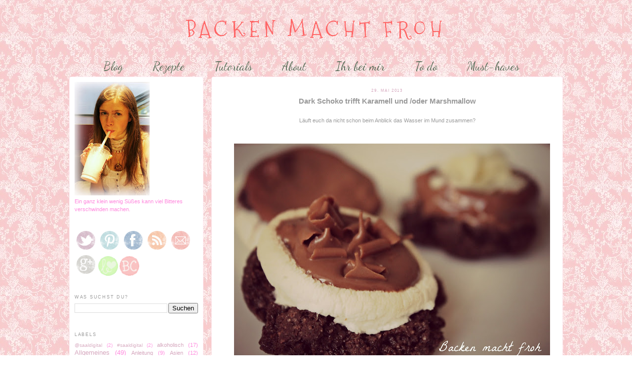

--- FILE ---
content_type: text/html; charset=UTF-8
request_url: https://backenmachtfroh.blogspot.com/2013/05/dark-schoko-trifft-karamell-und-oder.html?showComment=1369934516450
body_size: 24830
content:
<!DOCTYPE html>
<html dir='ltr' xmlns='http://www.w3.org/1999/xhtml' xmlns:b='http://www.google.com/2005/gml/b' xmlns:data='http://www.google.com/2005/gml/data' xmlns:expr='http://www.google.com/2005/gml/expr'>
<head>
<link href='https://www.blogger.com/static/v1/widgets/2944754296-widget_css_bundle.css' rel='stylesheet' type='text/css'/>
<meta content='text/html; charset=UTF-8' http-equiv='Content-Type'/>
<meta content='blogger' name='generator'/>
<link href='https://backenmachtfroh.blogspot.com/favicon.ico' rel='icon' type='image/x-icon'/>
<link href='http://backenmachtfroh.blogspot.com/2013/05/dark-schoko-trifft-karamell-und-oder.html' rel='canonical'/>
<link rel="alternate" type="application/atom+xml" title="Backen macht froh - Atom" href="https://backenmachtfroh.blogspot.com/feeds/posts/default" />
<link rel="alternate" type="application/rss+xml" title="Backen macht froh - RSS" href="https://backenmachtfroh.blogspot.com/feeds/posts/default?alt=rss" />
<link rel="service.post" type="application/atom+xml" title="Backen macht froh - Atom" href="https://www.blogger.com/feeds/4228792837206544040/posts/default" />

<link rel="alternate" type="application/atom+xml" title="Backen macht froh - Atom" href="https://backenmachtfroh.blogspot.com/feeds/1420410694599574866/comments/default" />
<!--Can't find substitution for tag [blog.ieCssRetrofitLinks]-->
<link href='https://blogger.googleusercontent.com/img/b/R29vZ2xl/AVvXsEhRQstCVv5gTVa9U9i0uJp8ttb-S7tob0xfRyD6NGNCB_kkYhoQxCznhReUByL04FcqzmVqx8iX79F5cjqIUifbPB0bELAaUwKckSYq0ZwevX30IWuf3PXy8qRKlsUBjwgRtG-V-ilocGI/s640/Mai+backen+004.JPG' rel='image_src'/>
<meta content='http://backenmachtfroh.blogspot.com/2013/05/dark-schoko-trifft-karamell-und-oder.html' property='og:url'/>
<meta content='Dark Schoko trifft Karamell und /oder Marshmallow' property='og:title'/>
<meta content='Erst sollte es ein eigenes Rezeptebuch sein, jetzt ist es ein Blog. Wer gerne kocht und backt oder einfach nur Rezepte sucht, der ist hier richtig.' property='og:description'/>
<meta content='https://blogger.googleusercontent.com/img/b/R29vZ2xl/AVvXsEhRQstCVv5gTVa9U9i0uJp8ttb-S7tob0xfRyD6NGNCB_kkYhoQxCznhReUByL04FcqzmVqx8iX79F5cjqIUifbPB0bELAaUwKckSYq0ZwevX30IWuf3PXy8qRKlsUBjwgRtG-V-ilocGI/w1200-h630-p-k-no-nu/Mai+backen+004.JPG' property='og:image'/>
<title>Backen macht froh: Dark Schoko trifft Karamell und /oder Marshmallow</title>
<style type='text/css'>@font-face{font-family:'Calligraffitti';font-style:normal;font-weight:400;font-display:swap;src:url(//fonts.gstatic.com/s/calligraffitti/v20/46k2lbT3XjDVqJw3DCmCFjE0vkFeOZdjppN_.woff2)format('woff2');unicode-range:U+0000-00FF,U+0131,U+0152-0153,U+02BB-02BC,U+02C6,U+02DA,U+02DC,U+0304,U+0308,U+0329,U+2000-206F,U+20AC,U+2122,U+2191,U+2193,U+2212,U+2215,U+FEFF,U+FFFD;}@font-face{font-family:'Mountains of Christmas';font-style:normal;font-weight:400;font-display:swap;src:url(//fonts.gstatic.com/s/mountainsofchristmas/v24/3y9w6a4zcCnn5X0FDyrKi2ZRUBIy8uxoUo7eDNGsMdFqNpY.woff2)format('woff2');unicode-range:U+0000-00FF,U+0131,U+0152-0153,U+02BB-02BC,U+02C6,U+02DA,U+02DC,U+0304,U+0308,U+0329,U+2000-206F,U+20AC,U+2122,U+2191,U+2193,U+2212,U+2215,U+FEFF,U+FFFD;}@font-face{font-family:'Pacifico';font-style:normal;font-weight:400;font-display:swap;src:url(//fonts.gstatic.com/s/pacifico/v23/FwZY7-Qmy14u9lezJ-6K6MmBp0u-zK4.woff2)format('woff2');unicode-range:U+0460-052F,U+1C80-1C8A,U+20B4,U+2DE0-2DFF,U+A640-A69F,U+FE2E-FE2F;}@font-face{font-family:'Pacifico';font-style:normal;font-weight:400;font-display:swap;src:url(//fonts.gstatic.com/s/pacifico/v23/FwZY7-Qmy14u9lezJ-6D6MmBp0u-zK4.woff2)format('woff2');unicode-range:U+0301,U+0400-045F,U+0490-0491,U+04B0-04B1,U+2116;}@font-face{font-family:'Pacifico';font-style:normal;font-weight:400;font-display:swap;src:url(//fonts.gstatic.com/s/pacifico/v23/FwZY7-Qmy14u9lezJ-6I6MmBp0u-zK4.woff2)format('woff2');unicode-range:U+0102-0103,U+0110-0111,U+0128-0129,U+0168-0169,U+01A0-01A1,U+01AF-01B0,U+0300-0301,U+0303-0304,U+0308-0309,U+0323,U+0329,U+1EA0-1EF9,U+20AB;}@font-face{font-family:'Pacifico';font-style:normal;font-weight:400;font-display:swap;src:url(//fonts.gstatic.com/s/pacifico/v23/FwZY7-Qmy14u9lezJ-6J6MmBp0u-zK4.woff2)format('woff2');unicode-range:U+0100-02BA,U+02BD-02C5,U+02C7-02CC,U+02CE-02D7,U+02DD-02FF,U+0304,U+0308,U+0329,U+1D00-1DBF,U+1E00-1E9F,U+1EF2-1EFF,U+2020,U+20A0-20AB,U+20AD-20C0,U+2113,U+2C60-2C7F,U+A720-A7FF;}@font-face{font-family:'Pacifico';font-style:normal;font-weight:400;font-display:swap;src:url(//fonts.gstatic.com/s/pacifico/v23/FwZY7-Qmy14u9lezJ-6H6MmBp0u-.woff2)format('woff2');unicode-range:U+0000-00FF,U+0131,U+0152-0153,U+02BB-02BC,U+02C6,U+02DA,U+02DC,U+0304,U+0308,U+0329,U+2000-206F,U+20AC,U+2122,U+2191,U+2193,U+2212,U+2215,U+FEFF,U+FFFD;}</style>
<style id='page-skin-1' type='text/css'><!--
/*
-----------------------------------------------
Blogger Template by ShayBay
Name: Meedoo
Date: 10. November 2011
By: ShayBay
----------------------------------------------- */
/* Variable definitions
====================
<Variable name="bgcolor" description="Page Background Color"
type="color" default="#fff">
<Variable name="textcolor" description="Text Color"
type="color" default="#333">
<Variable name="linkcolor" description="Link Color"
type="color" default="#58a">
<Variable name="pagetitlecolor" description="Blog Title Color"
type="color" default="#666">
<Variable name="descriptioncolor" description="Blog Description Color"
type="color" default="#999">
<Variable name="titlecolor" description="Post Title Color"
type="color" default="#c60">
<Variable name="bordercolor" description="Border Color"
type="color" default="#ccc">
<Variable name="sidebarcolor" description="Sidebar Title Color"
type="color" default="#999">
<Variable name="sidebartextcolor" description="Sidebar Text Color"
type="color" default="#666">
<Variable name="visitedlinkcolor" description="Visited Link Color"
type="color" default="#999">
<Variable name="bodyfont" description="Text Font"
type="font" default="normal normal 100% Georgia, Serif">
<Variable name="headerfont" description="Sidebar Title Font"
type="font"
default="normal normal 78% 'Trebuchet MS',Trebuchet,Arial,Verdana,Sans-serif">
<Variable name="pagetitlefont" description="Blog Title Font"
type="font"
default="normal normal 200% Georgia, Serif">
<Variable name="descriptionfont" description="Blog Description Font"
type="font"
default="normal normal 78% 'Trebuchet MS', Trebuchet, Arial, Verdana, Sans-serif">
<Variable name="postfooterfont" description="Post Footer Font"
type="font"
default="normal normal 78% 'Trebuchet MS', Trebuchet, Arial, Verdana, Sans-serif">
<Variable name="startSide" description="Start side in blog language"
type="automatic" default="left">
<Variable name="endSide" description="End side in blog language"
type="automatic" default="right">
*/
/* Use this with templates/template-twocol.html */
body, .body-fauxcolumn-outer {
background:#ffc6e2;
margin:0;
color:#999999;
font:x-small Georgia Serif;
font-size/* */:/**/small;
font-size: /**/small;
text-align: center;
background: url(https://blogger.googleusercontent.com/img/b/R29vZ2xl/AVvXsEgr_V3EJ314o6gXW0sVlgN9ZX6PfQLrAH1nBmSWFiZVZx4ZRuz7d5DULtqENxNmLfNbodsREe2SSbu7V3iTSKjLu842xKwjNKvWe0yr48hoKap3ZNDFImhuxUOPsmjR29As0E-UpU7UJ7mW/s1600/tumblr_l9nrpkrXat1qcdtsho1_500.jpg)repeat fixed;
}
a:link {
color:#d5a6bd;
text-decoration:none;
}
a:visited {
color:#d5a6bd;
text-decoration:none;
}
a:hover {
color:#cc22ff;
text-decoration:underline;
}
a img {
border-width:0;
}
/* Header
-----------------------------------------------
*/
#header-wrapper {
width:1000px;
}
#header-inner {
background-position: center;
margin-left: auto;
margin-right: auto;
}
#header {
text-align: center;
color:#ff6565;
}
#header h1 {
margin:5px 5px 0;
padding:15px 20px .25em;
line-height:1.2em;
text-transform:uppercase;
letter-spacing:.2em;
font: normal normal 42px Mountains of Christmas;
}
#header a {
color:#ff6565;
text-decoration:none;
}
#header a:hover {
color:#ff6565;
}
#header .description {
margin:0 5px 5px;
padding:0 20px 15px;
max-width:700px;
text-transform:uppercase;
letter-spacing:.2em;
line-height: 1.4em;
font: normal normal 24px Kenia;
color: #ff4fff;
}
#header img {
margin-left: auto;
margin-right: auto;
}
/* Outer-Wrapper
----------------------------------------------- */
#outer-wrapper {
width: 1000px;
margin:0 auto;
padding:10px;
text-align:left;
font: normal normal 85% Verdana, Geneva, sans-serif;
}
#main-wrapper {
width: 650px;
float: right;
background-color:#fff;
padding: 10px 30px;
word-wrap: break-word; /* fix for long text breaking sidebar float in IE */
overflow: hidden;     /* fix for long non-text content breaking IE sidebar float */
border: 1px dotted #fcd4e0;
-moz-border-radius:5px;
-webkit-border-radius:5px;
border-radius:5px;
}
#sidebar-wrapper {
width: 250px;
float: left;
background-color:#fff;
padding: 10px 10px;
word-wrap: break-word; /* fix for long text breaking sidebar float in IE */
overflow: hidden;     /* fix for long non-text content breaking IE sidebar float */
border: 1px dotted #fcd4e0;
-moz-border-radius:5px;
-webkit-border-radius:5px;
border-radius:5px;
}
/* Headings
----------------------------------------------- */
h2 {
margin:1.5em 0 .75em;
font:normal normal 78% 'Trebuchet MS',Trebuchet,Arial,Verdana,Sans-serif;
line-height: 1.4em;
text-transform:uppercase;
letter-spacing:.2em;
color:#999999;
}
/* Posts
-----------------------------------------------
*/
h2.date-header {
margin:1.5em 0 .5em;
text-align: center;
color:#D5A6BD;
font-size: 8px;
}
.post {
margin:.5em 0 1.5em;
border-bottom:0px dotted #ff4fff;
padding-bottom:1.5em;
}
.post h3 {
margin:.25em 0 0;
padding:0 0 4px;
font-size:140%;
line-height:1.4em;
font-color:#D5A6BD;
text-align: center;
}
.post h3 a, .post h3 a:visited, .post h3 strong {
display:block;
text-decoration:none;
color:#D5A6BD;
font-weight:normal;
font: normal normal 27px 'Dancing Script' !important;
border-bottom: 1px solid #D5BDC9;
}
.post h3 strong, .post h3 a:hover {
color:#D5A6BD;
}
.post-body {
margin:0 0 .75em;
line-height:1.6em;
}
.post-body blockquote {
line-height:1.3em;
}
.post-footer {
margin: .75em 0;
color:#999999;
text-transform:uppercase;
letter-spacing:.1em;
font: normal normal 78% 'Trebuchet MS', Trebuchet, Arial, Verdana, Sans-serif;
line-height: 1.4em;
}
.comment-link {
margin-left:.6em;
}
.post img, table.tr-caption-container {
padding:4px;
border:0px solid #ff4fff;
}
.tr-caption-container img {
border: none;
padding: 0;
}
.post blockquote {
margin:1em 20px;
}
.post blockquote p {
margin:.75em 0;
}
/* Comments
----------------------------------------------- */
#comments h4 {
margin:1em 0;
font-weight: bold;
line-height: 1.4em;
text-transform:uppercase;
letter-spacing:.2em;
color: #999999;
}
#comments-block {
margin:1em 0 1.5em;
line-height:1.6em;
}
#comments-block .comment-author {
margin:.5em 0;
}
#comments-block .comment-body {
margin:.25em 0 0;
}
#comments-block .comment-footer {
margin:-.25em 0 2em;
line-height: 1.4em;
text-transform:uppercase;
letter-spacing:.1em;
}
#comments-block .comment-body p {
margin:0 0 .75em;
}
.deleted-comment {
font-style:italic;
color:gray;
}
.feed-links {
clear: both;
line-height: 2.5em;
}
#blog-pager-newer-link {
float: left;
}
#blog-pager-older-link {
float: right;
}
#blog-pager {
text-align: center;
}
/* Sidebar Content
----------------------------------------------- */
.sidebar {
color: #ff88dd;
line-height: 1.5em;
}
.sidebar ul {
list-style:none;
margin:0 0 0;
padding:0 0 0;
}
.sidebar li {
margin:0;
padding-top:0;
padding-right:0;
padding-bottom:.25em;
padding-left:15px;
text-indent:-15px;
line-height:1.5em;
}
.sidebar .widget, .main .widget {
border-bottom:0px dotted #ff4fff;
margin:0 0 1.5em;
padding:0 0 1.5em;
}
.main .Blog {
border-bottom-width: 0;
}
/* Profile
----------------------------------------------- */
.profile-img {
float: left;
margin-top: 0;
margin-right: 5px;
margin-bottom: 5px;
margin-left: 0;
padding: 4px;
border: 0px solid #ff4fff;
}
.profile-data {
margin:0;
text-transform:uppercase;
letter-spacing:.1em;
font: normal normal 78% 'Trebuchet MS', Trebuchet, Arial, Verdana, Sans-serif;
color: #999999;
font-weight: bold;
line-height: 1.6em;
}
.profile-datablock {
margin:.5em 0 .5em;
}
.profile-textblock {
margin: 0.5em 0;
line-height: 1.6em;
}
.profile-link {
font: normal normal 78% 'Trebuchet MS', Trebuchet, Arial, Verdana, Sans-serif;
text-transform: uppercase;
letter-spacing: .1em;
}
/* Footer
----------------------------------------------- */
#footer {
width:1000px;
clear:both;
margin:0 auto;
padding-top:15px;
line-height: 1.6em;
text-transform:uppercase;
letter-spacing:.1em;
text-align: center;
}
.PageList{
text-align: center !important;
position: relative;
height: 35px;
font-family: 'Dancing Script';
font-size: 24px;
}
.PageList li{
display:inline !important;
float:none !important;
line-height:30px;
color:#596e59;
text-decoration: none;
}
.PageList a:link{
color: #596e59;}
.PageList a:visited{
color: #596e59;}
.PageList a:hover {
color: #596e59;
text-decoration: none;
}
.PageList li.selected a {
font-weight: normal;
text-decoration: none;
color:#596e59;
}
#navbar-iframe {
height:0px;
visibility:hidden;
display:none
}
.crosscol .PageList UL, .footer .PageList UL {
background: url(https://lh3.googleusercontent.com/blogger_img_proxy/AEn0k_so679uOzgT5DLHqt3_w129uxu7BFEc32CZUtzI0lMDdN9JyVW6wboj3V_-zGUMG_C3mHC_31l0sQ96cJbe-VfyKzlR0qbA5WkXqfkIfJq3RwGU8TqghC-VQmyT8T_-7Q=s0-d);
}

--></style>
<link href="//fonts.googleapis.com/css?family=Dancing+Script" rel="stylesheet" type="text/css">
<link href='https://www.blogger.com/dyn-css/authorization.css?targetBlogID=4228792837206544040&amp;zx=ea2e6455-2f5d-41da-819c-0e129ba7e069' media='none' onload='if(media!=&#39;all&#39;)media=&#39;all&#39;' rel='stylesheet'/><noscript><link href='https://www.blogger.com/dyn-css/authorization.css?targetBlogID=4228792837206544040&amp;zx=ea2e6455-2f5d-41da-819c-0e129ba7e069' rel='stylesheet'/></noscript>
<meta name='google-adsense-platform-account' content='ca-host-pub-1556223355139109'/>
<meta name='google-adsense-platform-domain' content='blogspot.com'/>

</head>
<body>
<div id='outer-wrapper'><div id='wrap2'>
<!-- skip links for text browsers -->
<span id='skiplinks' style='display:none;'>
<a href='#main'>skip to main </a> |
      <a href='#sidebar'>skip to sidebar</a>
</span>
<div id='header-wrapper'>
<div class='header section' id='header'><div class='widget Header' data-version='1' id='Header1'>
<div id='header-inner'>
<div class='titlewrapper'>
<h1 class='title'>
<a href='https://backenmachtfroh.blogspot.com/'>
Backen macht froh
</a>
</h1>
</div>
<div class='descriptionwrapper'>
<p class='description'><span>
</span></p>
</div>
</div>
</div></div>
</div>
<div id='content-wrapper'>
<div id='crosscol-wrapper' style='text-align:center'>
<div class='crosscol section' id='crosscol'><div class='widget PageList' data-version='1' id='PageList1'>
<h2>Pages</h2>
<div class='widget-content'>
<ul>
<li><a href='https://backenmachtfroh.blogspot.com/'>Blog</a></li>
<li><a href='https://backenmachtfroh.blogspot.com/p/rezepte_10.html'>Rezepte</a></li>
<li><a href='https://backenmachtfroh.blogspot.com/p/tutorials.html'>Tutorials</a></li>
<li><a href='https://backenmachtfroh.blogspot.com/p/der-blog.html'>About</a></li>
<li><a href='https://backenmachtfroh.blogspot.com/p/ihr-bei-mir.html'>Ihr bei mir</a></li>
<li><a href='https://backenmachtfroh.blogspot.com/p/nachbackliste.html'>To do</a></li>
<li><a href='http://backenmachtfroh.blogspot.com/'>Must-haves</a></li>
</ul>
<div class='clear'></div>
</div>
</div></div>
</div>
<div id='main-wrapper'>
<div class='main section' id='main'><div class='widget Blog' data-version='1' id='Blog1'>
<div class='blog-posts hfeed'>
<!--Can't find substitution for tag [defaultAdStart]-->

          <div class="date-outer">
        
<h2 class='date-header'><span>29. Mai 2013</span></h2>

          <div class="date-posts">
        
<div class='post-outer'>
<div class='post hentry'>
<a name='1420410694599574866'></a>
<h3 class='post-title entry-title'>
Dark Schoko trifft Karamell und /oder Marshmallow
</h3>
<div class='post-header'>
<div class='post-header-line-1'></div>
</div>
<div class='post-body entry-content' id='post-body-1420410694599574866'>
<div style="text-align: center;">
<br /></div>
<div style="text-align: center;">
Läuft euch da nicht schon beim Anblick das Wasser im Mund zusammen?</div>
<br />
<br />
<div class="separator" style="clear: both; text-align: center;">
<a href="https://blogger.googleusercontent.com/img/b/R29vZ2xl/AVvXsEhRQstCVv5gTVa9U9i0uJp8ttb-S7tob0xfRyD6NGNCB_kkYhoQxCznhReUByL04FcqzmVqx8iX79F5cjqIUifbPB0bELAaUwKckSYq0ZwevX30IWuf3PXy8qRKlsUBjwgRtG-V-ilocGI/s1600/Mai+backen+004.JPG" imageanchor="1" style="margin-left: 1em; margin-right: 1em;"><img border="0" height="442" src="https://blogger.googleusercontent.com/img/b/R29vZ2xl/AVvXsEhRQstCVv5gTVa9U9i0uJp8ttb-S7tob0xfRyD6NGNCB_kkYhoQxCznhReUByL04FcqzmVqx8iX79F5cjqIUifbPB0bELAaUwKckSYq0ZwevX30IWuf3PXy8qRKlsUBjwgRtG-V-ilocGI/s640/Mai+backen+004.JPG" width="640" /></a></div>
<br />
<br />
Wenn ihr mal so richtig schokoladige Kekse haben wollt, also so <i>richtig </i>schokoladige, dann nehmt ihr das Rezept hier. Wenn ihr dann auch noch auf Karamell oder Marshmallow steht, dann erst recht, weil jeder mal diese Cookies surprise (wenn man sie richtig macht, sieht man von außen nicht, dass Marshmallow und Karamell dabei sind) gegessen haben sollte. Damit kann man sogar Marshmallow-Verächter bekehren! Aber Vorsicht: damit ihr die Kekse wirklich backen könnt, dürft ihr nicht den ganzen Schokoteig vorher aufessen! Ich will`s ja nur gesagt haben...<br />
<br />
<div class="separator" style="clear: both; text-align: center;">
</div>
Diese leckeren, wirklich leckeren Kekse habe ich vor zwei Wochen bei <a href="http://schokokussundzuckerperle.blogspot.de/" target="_blank">Dami</a> im Blog gesehen und sie nun endlich auch gebacken. Bei ihr sahen sie zwar etwas anders aus, haben mich aber trotz meiner Marshmallow-Abneigung überzeugt! [Das ursprüngliche Rezept gibt e<span style="color: #999999;">s <a href="http://drolacooks.blogspot.de/2013/01/surprise-chocolate-spreadcookies.html" target="_blank">hier</a>.]</span> Trotzdem habe ich zusätzlich noch Kekse gemacht, bei denen ich die Marshmallows durch Werthers Caramelts ersetzt habe. Das hat auch gut geklappt, denn bei mir kamen einige Kekse mehr raus, als angegeben. Deshalb hier jetzt mein Rezept für ca. 30 Kekse: <br />
<br />
<span style="color: #783f04;"><u><span style="font-size: large;">Dark-Schoko-Karamell-Minibomben mit oder ohne Marshmallow</span></u></span><br />
<br />
<b><u>Einkauf:</u></b> 125g Mehl / 30g Stärke / 60g Kakao / 1 EL Vanillezucker / 1 Prise Salz / 120g Zucker / 1/2 TL Backpulver / 50g weiche Butter / 1 Ei / 3 EL Milch / 10 Marshmallows / 15 Werthers Caramelts oder Sahne Muh-Muhs / 100g Vollmilchschokolade (oder nach Belieben Zartbitter)<br />
<br />
<u><b>Backen:</b></u> Zutaten 1-3 sieben und mit den restlichen trockenen Zutaten 4-7 mischen. Butter und Ei schaumig schlagen, dann die Mehlmischung unterrühren und so viel Milch zufügen, bis ein guter Teig entsteht, aus dem man kleine Kugeln formen kann.<br />
Die Kugeln mit ausreichend Abstand auf einem Blech verteilen und bei 180&#176;C 10 Minuten backen. Nach ca. 5 Minuten die Kugeln etwas andrücken, falls sie nicht selber etwas zerlaufen.<br />
Die Caramelts und die Marshmallows in die Größe schneiden, die sie auf den Keksen einnehmen sollen (die Caramelts habe ich quer halbiert, aber man kann sie auch gleich ganz lassen, wenn man es karamelliger mag). Die werden jetzt in den warmen Keksteig eingedrückt. Beides kommt dann nochmal für drei Minuten in den heißen Ofen, damit die Marshmallows und die Caramelts anschmelzen.<br />
Wenn die Kekse ausgekühlt sind, lässt man die Schokolade im Wasserbad schmelzen und überzieht die Kekse damit.<br />
<br />
Auf dem Foto oben sieht man einen Marshmallow-Keks, bei dem das Marshmallow nicht klein genug war. Das nächste Mal werde ich wohl Mini-Marshmallows benutzen. Vielleicht kann man die ja dann auch gleich unter den Teig mischen.<br />
Meine Lieblinge waren aber immer noch die Karamell-Kekse ohne Marshmallow:<br />
<br />
<div class="separator" style="clear: both; text-align: center;">
<a href="https://blogger.googleusercontent.com/img/b/R29vZ2xl/AVvXsEhxzHLwOWKeDbOMbJf3KRo_Mx6wbrvurRz5w2Ym7h2G4kQjiHFJjzUa8gFEqZyalyYqU4m1aXG1Z5T9h2Ato-G2DJ2ugUifBcsv2aHWSP0GWu-REzzHv4MIFDQmtHmrJmalpXoRKmmNff8/s1600/Mai+backen+012.JPG" imageanchor="1" style="margin-left: 1em; margin-right: 1em;"><img border="0" height="386" src="https://blogger.googleusercontent.com/img/b/R29vZ2xl/AVvXsEhxzHLwOWKeDbOMbJf3KRo_Mx6wbrvurRz5w2Ym7h2G4kQjiHFJjzUa8gFEqZyalyYqU4m1aXG1Z5T9h2Ato-G2DJ2ugUifBcsv2aHWSP0GWu-REzzHv4MIFDQmtHmrJmalpXoRKmmNff8/s640/Mai+backen+012.JPG" width="640" /></a></div>
<br />
<br />
<div style='clear: both;'></div>
</div>
<div class='post-footer'>
<div class='post-footer-line post-footer-line-1'><span class='post-author vcard'>
</span>
<span class='post-timestamp'>
um
<a class='timestamp-link' href='https://backenmachtfroh.blogspot.com/2013/05/dark-schoko-trifft-karamell-und-oder.html' rel='bookmark' title='permanent link'><abbr class='published' title='2013-05-29T11:41:00+02:00'>11:41</abbr></a>
</span>
<span class='post-comment-link'>
</span>
<span class='post-icons'>
<span class='item-control blog-admin pid-1830848418'>
<a href='https://www.blogger.com/post-edit.g?blogID=4228792837206544040&postID=1420410694599574866&from=pencil' title='Post bearbeiten'>
<img alt='' class='icon-action' height='18' src='https://resources.blogblog.com/img/icon18_edit_allbkg.gif' width='18'/>
</a>
</span>
</span>
<div class='post-share-buttons goog-inline-block'>
<a class='goog-inline-block share-button sb-email' href='https://www.blogger.com/share-post.g?blogID=4228792837206544040&postID=1420410694599574866&target=email' target='_blank' title='Diesen Post per E-Mail versenden'><span class='share-button-link-text'>Diesen Post per E-Mail versenden</span></a><a class='goog-inline-block share-button sb-blog' href='https://www.blogger.com/share-post.g?blogID=4228792837206544040&postID=1420410694599574866&target=blog' onclick='window.open(this.href, "_blank", "height=270,width=475"); return false;' target='_blank' title='BlogThis!'><span class='share-button-link-text'>BlogThis!</span></a><a class='goog-inline-block share-button sb-twitter' href='https://www.blogger.com/share-post.g?blogID=4228792837206544040&postID=1420410694599574866&target=twitter' target='_blank' title='Auf X teilen'><span class='share-button-link-text'>Auf X teilen</span></a><a class='goog-inline-block share-button sb-facebook' href='https://www.blogger.com/share-post.g?blogID=4228792837206544040&postID=1420410694599574866&target=facebook' onclick='window.open(this.href, "_blank", "height=430,width=640"); return false;' target='_blank' title='In Facebook freigeben'><span class='share-button-link-text'>In Facebook freigeben</span></a><a class='goog-inline-block share-button sb-pinterest' href='https://www.blogger.com/share-post.g?blogID=4228792837206544040&postID=1420410694599574866&target=pinterest' target='_blank' title='Auf Pinterest teilen'><span class='share-button-link-text'>Auf Pinterest teilen</span></a>
</div>
</div>
<div class='post-footer-line post-footer-line-2'></div>
<div class='post-footer-line post-footer-line-3'></div>
</div>
</div>
<div class='comments' id='comments'>
<a name='comments'></a>
<h4>
3
Kommentare:
        
</h4>
<div id='Blog1_comments-block-wrapper'>
<dl class='avatar-comment-indent' id='comments-block'>
<dt class='comment-author ' id='c8631148869747030981'>
<a name='c8631148869747030981'></a>
<div class="avatar-image-container avatar-stock"><span dir="ltr"><a href="https://www.blogger.com/profile/09005712189701066780" target="" rel="nofollow" onclick="" class="avatar-hovercard" id="av-8631148869747030981-09005712189701066780"><img src="//www.blogger.com/img/blogger_logo_round_35.png" width="35" height="35" alt="" title="Unknown">

</a></span></div>
<a href='https://www.blogger.com/profile/09005712189701066780' rel='nofollow'>Unknown</a>
hat gesagt&#8230;
</dt>
<dd class='comment-body' id='Blog1_cmt-8631148869747030981'>
<p>
Wow, die sehen ja köstlich aus! (: Die Caramelfüllung ist auch ne super Idee. Da komme ich ja schon fast auf die Idee sie nochmal nachzubacken :D
</p>
</dd>
<dd class='comment-footer'>
<span class='comment-timestamp'>
<a href='https://backenmachtfroh.blogspot.com/2013/05/dark-schoko-trifft-karamell-und-oder.html?showComment=1369825248815#c8631148869747030981' title='comment permalink'>
29. Mai 2013 um 13:00
</a>
<span class='item-control blog-admin pid-1584209242'>
<a class='comment-delete' href='https://www.blogger.com/comment/delete/4228792837206544040/8631148869747030981' title='Kommentar löschen'>
<img src='https://resources.blogblog.com/img/icon_delete13.gif'/>
</a>
</span>
</span>
</dd>
<dt class='comment-author ' id='c2492333269292711293'>
<a name='c2492333269292711293'></a>
<div class="avatar-image-container avatar-stock"><span dir="ltr"><a href="https://www.blogger.com/profile/02171364263769421584" target="" rel="nofollow" onclick="" class="avatar-hovercard" id="av-2492333269292711293-02171364263769421584"><img src="//www.blogger.com/img/blogger_logo_round_35.png" width="35" height="35" alt="" title="Ilka - Die Welt der kleinen Dinge">

</a></span></div>
<a href='https://www.blogger.com/profile/02171364263769421584' rel='nofollow'>Ilka - Die Welt der kleinen Dinge</a>
hat gesagt&#8230;
</dt>
<dd class='comment-body' id='Blog1_cmt-2492333269292711293'>
<p>
oh oh oh, wie lecker! Genau mein Ding.. bin auch so ein kleines Schokostückchen....<br />Liebe Grüße<br />Ilka
</p>
</dd>
<dd class='comment-footer'>
<span class='comment-timestamp'>
<a href='https://backenmachtfroh.blogspot.com/2013/05/dark-schoko-trifft-karamell-und-oder.html?showComment=1369856859475#c2492333269292711293' title='comment permalink'>
29. Mai 2013 um 21:47
</a>
<span class='item-control blog-admin pid-128243539'>
<a class='comment-delete' href='https://www.blogger.com/comment/delete/4228792837206544040/2492333269292711293' title='Kommentar löschen'>
<img src='https://resources.blogblog.com/img/icon_delete13.gif'/>
</a>
</span>
</span>
</dd>
<dt class='comment-author ' id='c554038098252215985'>
<a name='c554038098252215985'></a>
<div class="avatar-image-container avatar-stock"><span dir="ltr"><a href="https://www.blogger.com/profile/10282310248725142506" target="" rel="nofollow" onclick="" class="avatar-hovercard" id="av-554038098252215985-10282310248725142506"><img src="//www.blogger.com/img/blogger_logo_round_35.png" width="35" height="35" alt="" title="Bea Volzing">

</a></span></div>
<a href='https://www.blogger.com/profile/10282310248725142506' rel='nofollow'>Bea Volzing</a>
hat gesagt&#8230;
</dt>
<dd class='comment-body' id='Blog1_cmt-554038098252215985'>
<p>
Deine Cookies duften mir gerade so köstlich entgegen und ich hänge mit der Nase am PC ;)<br />Danke für Deinen Blog. Es macht Spaß, in zu lesen,zu sehen und nachzukochen, was so lecker aussieht. <br />Liebe Grüsse <br />Bea
</p>
</dd>
<dd class='comment-footer'>
<span class='comment-timestamp'>
<a href='https://backenmachtfroh.blogspot.com/2013/05/dark-schoko-trifft-karamell-und-oder.html?showComment=1369934516450#c554038098252215985' title='comment permalink'>
30. Mai 2013 um 19:21
</a>
<span class='item-control blog-admin pid-997595838'>
<a class='comment-delete' href='https://www.blogger.com/comment/delete/4228792837206544040/554038098252215985' title='Kommentar löschen'>
<img src='https://resources.blogblog.com/img/icon_delete13.gif'/>
</a>
</span>
</span>
</dd>
</dl>
</div>
<p class='comment-footer'>
<div class='comment-form'>
<a name='comment-form'></a>
<h4 id='comment-post-message'>Kommentar veröffentlichen</h4>
<p>Gefällt dir das Rezept, hast du es auch schon mal ausprobiert? Ich freue mich über jedes Kommentar! Schreib gerne los:</p>
<a href='https://www.blogger.com/comment/frame/4228792837206544040?po=1420410694599574866&hl=de&saa=85391&origin=https://backenmachtfroh.blogspot.com' id='comment-editor-src'></a>
<iframe allowtransparency='true' class='blogger-iframe-colorize blogger-comment-from-post' frameborder='0' height='410px' id='comment-editor' name='comment-editor' src='' width='100%'></iframe>
<script src='https://www.blogger.com/static/v1/jsbin/2830521187-comment_from_post_iframe.js' type='text/javascript'></script>
<script type='text/javascript'>
      BLOG_CMT_createIframe('https://www.blogger.com/rpc_relay.html');
    </script>
</div>
</p>
<div id='backlinks-container'>
<div id='Blog1_backlinks-container'>
</div>
</div>
</div>
</div>

        </div></div>
      
<!--Can't find substitution for tag [adEnd]-->
</div>
<div class='blog-pager' id='blog-pager'>
<span id='blog-pager-newer-link'>
<a class='blog-pager-newer-link' href='https://backenmachtfroh.blogspot.com/2013/05/schulbrot-goes-usa-american-cornbread.html' id='Blog1_blog-pager-newer-link' title='Neuerer Post'>Neuerer Post</a>
</span>
<span id='blog-pager-older-link'>
<a class='blog-pager-older-link' href='https://backenmachtfroh.blogspot.com/2013/05/zwerg-nases-krauter-buttermilchterrine.html' id='Blog1_blog-pager-older-link' title='Älterer Post'>Älterer Post</a>
</span>
<a class='home-link' href='https://backenmachtfroh.blogspot.com/'>Startseite</a>
</div>
<div class='clear'></div>
<div class='post-feeds'>
<div class='feed-links'>
Abonnieren
<a class='feed-link' href='https://backenmachtfroh.blogspot.com/feeds/1420410694599574866/comments/default' target='_blank' type='application/atom+xml'>Kommentare zum Post (Atom)</a>
</div>
</div>
</div></div>
</div>
<div id='sidebar-wrapper'>
<div class='sidebar section' id='sidebar'><div class='widget Image' data-version='1' id='Image1'>
<div class='widget-content'>
<a href='https://www.facebook.com/pages/Backen-macht-froh/532882620091232'>
<img alt='' height='230' id='Image1_img' src='https://blogger.googleusercontent.com/img/b/R29vZ2xl/AVvXsEgkSLxh761IlEm1DF7-qMk1xafuMj2PqN-3HU0sudfNRogV8Wxj2BFysYgVu5X8hmaARRCEEIm8en0NqvoVdVTp42QdkXWcT8Pu0re0f6jynMImNpouJmrT9XBXV2nfOSDYEldYEkU3Ngk/s230/IMG_2274+-+Kopie.JPG' width='152'/>
</a>
<br/>
<span class='caption'>Ein ganz klein wenig Süßes kann viel Bitteres verschwinden machen.</span>
</div>
<div class='clear'></div>
</div><div class='widget HTML' data-version='1' id='HTML5'>
<div class='widget-content'>
<a href="https://twitter.com/Backenmachtfroh" 
target="blank"><img src="https://blogger.googleusercontent.com/img/b/R29vZ2xl/AVvXsEgVEFg6B7wGhRi7EOimAtZcq-2xohR38bk1HWkPcEk5fPyYR4MfGXSaJ2gV1iR4u71l_kheR2mdkp-fMdXe_AIjso9ml09iRAHqNOo5NTfvS_KSW9tz1BXO4qO8uLD0ATIcRf1eD2m8ivs/h120/twitter+soft.png" 
border="0" alt="Facebook" /> </a> 

 <a href="http://pinterest.com/backenmachtfroh/" 
target="blank"><img src="https://blogger.googleusercontent.com/img/b/R29vZ2xl/AVvXsEhVoTYM4omYQnzvzLX0MY2Eo7lVXUjakRcsEhZRAHoBbbE7M_eTSeqE6v9YeZAwg497Wqfg_VO6R-JMFJoU9AH2S9o7_4aATvi3_mwtL-7XuF6ybQbb4mCHvgGzlWKTFWYfqfEdLHZbQeE/h120/pininterest+soft.png" 
border="0" alt="Facebook" /> </a>

<a href="https://www.facebook.com/pages/Backen-macht-froh/532882620091232" 
target="blank"><img src="https://blogger.googleusercontent.com/img/b/R29vZ2xl/AVvXsEi6xgrAxFZPR4mSoRmhREeKQPYdX5x72uxoW3G5fM94kmW6Lw5F9ujeWvFtZGGt04wn72A_25YgLtf4_YU1O4OSdEy354MVhxQkZR0FOSfQTdeQdEuxoItBqqrbHJZSKGHiaG-Q-Cd0GT8/h120/facebook+soft.png" 
border="0" alt="Facebook" /> </a>

<a href="http://backenmachtfroh.blogspot.com/feeds/posts/default" 
target="blank"><img src="https://blogger.googleusercontent.com/img/b/R29vZ2xl/AVvXsEhb-38z4ct5eQdVGnwYjiDjD25TEqpt0jX9mFzOjynZM8amLCnTnMQLjg0ZpjU6EMj8GTUpy2dGtOaIK2kULxgSo69R65YsZMfnOuqA6j_7aAYrk2vWYjoehll5YMj3xXtG4UIvdpaYC0c/h120/rss+soft.png" 
border="0" alt="Facebook" /> </a>

<a href="https://mail.google.com/mail/?view=cm&fs=1&tf=1&source=mailto&to=backenmachtfroh@googlemail.com" 
target="blank"><img src="https://blogger.googleusercontent.com/img/b/R29vZ2xl/AVvXsEhuCnjh792K0lX8iTkYGwqQZu1-a4JNryuQXhyOT5NXci940jbxT-HpewwXVkbJiZQyA2prn5eC5MjaDV_jVdWInEqJrMHIhoH3XesFWRsemCNKjEJN9BiJUXWF0VdBWI-S3VBXNCmCCrU/h120/email+soft.png" 
border="0" alt="Facebook" /> </a>

<a href="https://plus.google.com/109213126719919666509/posts" 
target="blank"><img src="https://blogger.googleusercontent.com/img/b/R29vZ2xl/AVvXsEiXgotHaJbnwyHzqhUm4IqFe2CpyYpIfKCX0y6I5dwZMAwavL_fMgaTLbXa6CmRuZ1d7Os9VTLF4F-OfuazIdZ_YDdd125jqIJLxk7POOnqJeDdda3suP3MzQ3QZqSQiAY1NAXarpwSzWs/h120/google+plus.png" 
border="0" alt="Facebook" /> </a>

<a href="http://www.bloglovin.com/en/blog/7230207"><img src="https://blogger.googleusercontent.com/img/b/R29vZ2xl/AVvXsEibp7NR3TCqrzqssbWPcpXVirL0LfixO-Z38mSa87pXNAYVMGx6FhirdyC3lKPHvfPAeozT0UwHGoNlVukHX_DHaRAFmkdBNBEN6b7t9g_8xmnLcH6tzvb3PGakgiE2ICw2pfCxrFwb2gQ/h120/Bloglovin60.png" 
border="0" alt="Facebook" /> </a>

<a href="http://blog-connect.com/posts?id=4228792837206544040"><img src="https://blogger.googleusercontent.com/img/b/R29vZ2xl/AVvXsEiIG2cQGQn-Y9w4oODfCuy03BC6W-Oev81oVpbvjC_-jvyBPCwyRJEjhVLsILKYxI61TcQLIwNk2UpO5dLNFYVmrIkSuWdUhwen8v-_kGJC5Se4-OfOdPkqWLuBWVDHRscnW7ACNl2ujWg/h120/BC60.png" 
border="0" alt="Facebook" /> </a>
</div>
<div class='clear'></div>
</div><div class='widget BlogSearch' data-version='1' id='BlogSearch1'>
<h2 class='title'>Was suchst du?</h2>
<div class='widget-content'>
<div id='BlogSearch1_form'>
<form action='https://backenmachtfroh.blogspot.com/search' class='gsc-search-box' target='_top'>
<table cellpadding='0' cellspacing='0' class='gsc-search-box'>
<tbody>
<tr>
<td class='gsc-input'>
<input autocomplete='off' class='gsc-input' name='q' size='10' title='search' type='text' value=''/>
</td>
<td class='gsc-search-button'>
<input class='gsc-search-button' title='search' type='submit' value='Suchen'/>
</td>
</tr>
</tbody>
</table>
</form>
</div>
</div>
<div class='clear'></div>
</div><div class='widget Label' data-version='1' id='Label2'>
<h2>Labels</h2>
<div class='widget-content cloud-label-widget-content'>
<span class='label-size label-size-2'>
<a dir='ltr' href='https://backenmachtfroh.blogspot.com/search/label/%40saaldigital'>@saaldigital</a>
<span class='label-count' dir='ltr'>(2)</span>
</span>
<span class='label-size label-size-2'>
<a dir='ltr' href='https://backenmachtfroh.blogspot.com/search/label/%23saaldigital'>#saaldigital</a>
<span class='label-count' dir='ltr'>(2)</span>
</span>
<span class='label-size label-size-3'>
<a dir='ltr' href='https://backenmachtfroh.blogspot.com/search/label/alkoholisch'>alkoholisch</a>
<span class='label-count' dir='ltr'>(17)</span>
</span>
<span class='label-size label-size-4'>
<a dir='ltr' href='https://backenmachtfroh.blogspot.com/search/label/Allgemeines'>Allgemeines</a>
<span class='label-count' dir='ltr'>(49)</span>
</span>
<span class='label-size label-size-3'>
<a dir='ltr' href='https://backenmachtfroh.blogspot.com/search/label/Anleitung'>Anleitung</a>
<span class='label-count' dir='ltr'>(9)</span>
</span>
<span class='label-size label-size-3'>
<a dir='ltr' href='https://backenmachtfroh.blogspot.com/search/label/Asien'>Asien</a>
<span class='label-count' dir='ltr'>(12)</span>
</span>
<span class='label-size label-size-3'>
<a dir='ltr' href='https://backenmachtfroh.blogspot.com/search/label/Auflauf'>Auflauf</a>
<span class='label-count' dir='ltr'>(11)</span>
</span>
<span class='label-size label-size-2'>
<a dir='ltr' href='https://backenmachtfroh.blogspot.com/search/label/Baby'>Baby</a>
<span class='label-count' dir='ltr'>(2)</span>
</span>
<span class='label-size label-size-5'>
<a dir='ltr' href='https://backenmachtfroh.blogspot.com/search/label/Backen'>Backen</a>
<span class='label-count' dir='ltr'>(142)</span>
</span>
<span class='label-size label-size-4'>
<a dir='ltr' href='https://backenmachtfroh.blogspot.com/search/label/BBQ'>BBQ</a>
<span class='label-count' dir='ltr'>(26)</span>
</span>
<span class='label-size label-size-2'>
<a dir='ltr' href='https://backenmachtfroh.blogspot.com/search/label/Beeren'>Beeren</a>
<span class='label-count' dir='ltr'>(3)</span>
</span>
<span class='label-size label-size-3'>
<a dir='ltr' href='https://backenmachtfroh.blogspot.com/search/label/Beilage'>Beilage</a>
<span class='label-count' dir='ltr'>(13)</span>
</span>
<span class='label-size label-size-1'>
<a dir='ltr' href='https://backenmachtfroh.blogspot.com/search/label/Belgien'>Belgien</a>
<span class='label-count' dir='ltr'>(1)</span>
</span>
<span class='label-size label-size-3'>
<a dir='ltr' href='https://backenmachtfroh.blogspot.com/search/label/brandnooz'>brandnooz</a>
<span class='label-count' dir='ltr'>(15)</span>
</span>
<span class='label-size label-size-1'>
<a dir='ltr' href='https://backenmachtfroh.blogspot.com/search/label/Braten'>Braten</a>
<span class='label-count' dir='ltr'>(1)</span>
</span>
<span class='label-size label-size-3'>
<a dir='ltr' href='https://backenmachtfroh.blogspot.com/search/label/Brot'>Brot</a>
<span class='label-count' dir='ltr'>(17)</span>
</span>
<span class='label-size label-size-5'>
<a dir='ltr' href='https://backenmachtfroh.blogspot.com/search/label/Buchvorstellung'>Buchvorstellung</a>
<span class='label-count' dir='ltr'>(83)</span>
</span>
<span class='label-size label-size-1'>
<a dir='ltr' href='https://backenmachtfroh.blogspot.com/search/label/burger'>burger</a>
<span class='label-count' dir='ltr'>(1)</span>
</span>
<span class='label-size label-size-2'>
<a dir='ltr' href='https://backenmachtfroh.blogspot.com/search/label/Cerealien'>Cerealien</a>
<span class='label-count' dir='ltr'>(4)</span>
</span>
<span class='label-size label-size-3'>
<a dir='ltr' href='https://backenmachtfroh.blogspot.com/search/label/Chili'>Chili</a>
<span class='label-count' dir='ltr'>(17)</span>
</span>
<span class='label-size label-size-1'>
<a dir='ltr' href='https://backenmachtfroh.blogspot.com/search/label/clean'>clean</a>
<span class='label-count' dir='ltr'>(1)</span>
</span>
<span class='label-size label-size-4'>
<a dir='ltr' href='https://backenmachtfroh.blogspot.com/search/label/Dessert'>Dessert</a>
<span class='label-count' dir='ltr'>(25)</span>
</span>
<span class='label-size label-size-4'>
<a dir='ltr' href='https://backenmachtfroh.blogspot.com/search/label/Deutschland'>Deutschland</a>
<span class='label-count' dir='ltr'>(63)</span>
</span>
<span class='label-size label-size-2'>
<a dir='ltr' href='https://backenmachtfroh.blogspot.com/search/label/Di%C3%A4t'>Diät</a>
<span class='label-count' dir='ltr'>(3)</span>
</span>
<span class='label-size label-size-2'>
<a dir='ltr' href='https://backenmachtfroh.blogspot.com/search/label/Dip'>Dip</a>
<span class='label-count' dir='ltr'>(6)</span>
</span>
<span class='label-size label-size-4'>
<a dir='ltr' href='https://backenmachtfroh.blogspot.com/search/label/easy%20peasy'>easy peasy</a>
<span class='label-count' dir='ltr'>(34)</span>
</span>
<span class='label-size label-size-3'>
<a dir='ltr' href='https://backenmachtfroh.blogspot.com/search/label/Eier'>Eier</a>
<span class='label-count' dir='ltr'>(9)</span>
</span>
<span class='label-size label-size-4'>
<a dir='ltr' href='https://backenmachtfroh.blogspot.com/search/label/Einkochen%20%26%20Co.'>Einkochen &amp; Co.</a>
<span class='label-count' dir='ltr'>(35)</span>
</span>
<span class='label-size label-size-2'>
<a dir='ltr' href='https://backenmachtfroh.blogspot.com/search/label/Eis'>Eis</a>
<span class='label-count' dir='ltr'>(6)</span>
</span>
<span class='label-size label-size-2'>
<a dir='ltr' href='https://backenmachtfroh.blogspot.com/search/label/England'>England</a>
<span class='label-count' dir='ltr'>(3)</span>
</span>
<span class='label-size label-size-3'>
<a dir='ltr' href='https://backenmachtfroh.blogspot.com/search/label/Fisch%20%26%20Co.'>Fisch &amp; Co.</a>
<span class='label-count' dir='ltr'>(22)</span>
</span>
<span class='label-size label-size-4'>
<a dir='ltr' href='https://backenmachtfroh.blogspot.com/search/label/Fleisch'>Fleisch</a>
<span class='label-count' dir='ltr'>(34)</span>
</span>
<span class='label-size label-size-3'>
<a dir='ltr' href='https://backenmachtfroh.blogspot.com/search/label/Foodbox'>Foodbox</a>
<span class='label-count' dir='ltr'>(12)</span>
</span>
<span class='label-size label-size-3'>
<a dir='ltr' href='https://backenmachtfroh.blogspot.com/search/label/Foodtrend'>Foodtrend</a>
<span class='label-count' dir='ltr'>(12)</span>
</span>
<span class='label-size label-size-3'>
<a dir='ltr' href='https://backenmachtfroh.blogspot.com/search/label/Frankreich'>Frankreich</a>
<span class='label-count' dir='ltr'>(15)</span>
</span>
<span class='label-size label-size-5'>
<a dir='ltr' href='https://backenmachtfroh.blogspot.com/search/label/fruchtig'>fruchtig</a>
<span class='label-count' dir='ltr'>(108)</span>
</span>
<span class='label-size label-size-3'>
<a dir='ltr' href='https://backenmachtfroh.blogspot.com/search/label/Fr%C3%BChst%C3%BCck'>Frühstück</a>
<span class='label-count' dir='ltr'>(12)</span>
</span>
<span class='label-size label-size-2'>
<a dir='ltr' href='https://backenmachtfroh.blogspot.com/search/label/Geburtstag'>Geburtstag</a>
<span class='label-count' dir='ltr'>(3)</span>
</span>
<span class='label-size label-size-5'>
<a dir='ltr' href='https://backenmachtfroh.blogspot.com/search/label/Gem%C3%BCse'>Gemüse</a>
<span class='label-count' dir='ltr'>(114)</span>
</span>
<span class='label-size label-size-4'>
<a dir='ltr' href='https://backenmachtfroh.blogspot.com/search/label/Getr%C3%A4nk'>Getränk</a>
<span class='label-count' dir='ltr'>(31)</span>
</span>
<span class='label-size label-size-1'>
<a dir='ltr' href='https://backenmachtfroh.blogspot.com/search/label/Getr%C3%A4nke'>Getränke</a>
<span class='label-count' dir='ltr'>(1)</span>
</span>
<span class='label-size label-size-3'>
<a dir='ltr' href='https://backenmachtfroh.blogspot.com/search/label/Gew%C3%BCrze'>Gewürze</a>
<span class='label-count' dir='ltr'>(12)</span>
</span>
<span class='label-size label-size-3'>
<a dir='ltr' href='https://backenmachtfroh.blogspot.com/search/label/Give%20away'>Give away</a>
<span class='label-count' dir='ltr'>(11)</span>
</span>
<span class='label-size label-size-2'>
<a dir='ltr' href='https://backenmachtfroh.blogspot.com/search/label/Griechenland'>Griechenland</a>
<span class='label-count' dir='ltr'>(3)</span>
</span>
<span class='label-size label-size-4'>
<a dir='ltr' href='https://backenmachtfroh.blogspot.com/search/label/Hauptgericht'>Hauptgericht</a>
<span class='label-count' dir='ltr'>(65)</span>
</span>
<span class='label-size label-size-2'>
<a dir='ltr' href='https://backenmachtfroh.blogspot.com/search/label/Herbst'>Herbst</a>
<span class='label-count' dir='ltr'>(6)</span>
</span>
<span class='label-size label-size-2'>
<a dir='ltr' href='https://backenmachtfroh.blogspot.com/search/label/herzhaft'>herzhaft</a>
<span class='label-count' dir='ltr'>(2)</span>
</span>
<span class='label-size label-size-4'>
<a dir='ltr' href='https://backenmachtfroh.blogspot.com/search/label/Italien'>Italien</a>
<span class='label-count' dir='ltr'>(39)</span>
</span>
<span class='label-size label-size-3'>
<a dir='ltr' href='https://backenmachtfroh.blogspot.com/search/label/Kaffee'>Kaffee</a>
<span class='label-count' dir='ltr'>(7)</span>
</span>
<span class='label-size label-size-3'>
<a dir='ltr' href='https://backenmachtfroh.blogspot.com/search/label/kalt'>kalt</a>
<span class='label-count' dir='ltr'>(7)</span>
</span>
<span class='label-size label-size-3'>
<a dir='ltr' href='https://backenmachtfroh.blogspot.com/search/label/Kartoffeln'>Kartoffeln</a>
<span class='label-count' dir='ltr'>(12)</span>
</span>
<span class='label-size label-size-4'>
<a dir='ltr' href='https://backenmachtfroh.blogspot.com/search/label/K%C3%A4se'>Käse</a>
<span class='label-count' dir='ltr'>(30)</span>
</span>
<span class='label-size label-size-3'>
<a dir='ltr' href='https://backenmachtfroh.blogspot.com/search/label/K%C3%A4sekuchen'>Käsekuchen</a>
<span class='label-count' dir='ltr'>(9)</span>
</span>
<span class='label-size label-size-3'>
<a dir='ltr' href='https://backenmachtfroh.blogspot.com/search/label/keksig'>keksig</a>
<span class='label-count' dir='ltr'>(22)</span>
</span>
<span class='label-size label-size-4'>
<a dir='ltr' href='https://backenmachtfroh.blogspot.com/search/label/kleines%20S%C3%BC%C3%9Fes'>kleines Süßes</a>
<span class='label-count' dir='ltr'>(64)</span>
</span>
<span class='label-size label-size-5'>
<a dir='ltr' href='https://backenmachtfroh.blogspot.com/search/label/Kochen'>Kochen</a>
<span class='label-count' dir='ltr'>(111)</span>
</span>
<span class='label-size label-size-4'>
<a dir='ltr' href='https://backenmachtfroh.blogspot.com/search/label/Kr%C3%A4uter'>Kräuter</a>
<span class='label-count' dir='ltr'>(51)</span>
</span>
<span class='label-size label-size-4'>
<a dir='ltr' href='https://backenmachtfroh.blogspot.com/search/label/Kuchen'>Kuchen</a>
<span class='label-count' dir='ltr'>(67)</span>
</span>
<span class='label-size label-size-4'>
<a dir='ltr' href='https://backenmachtfroh.blogspot.com/search/label/Kulinarik'>Kulinarik</a>
<span class='label-count' dir='ltr'>(51)</span>
</span>
<span class='label-size label-size-5'>
<a dir='ltr' href='https://backenmachtfroh.blogspot.com/search/label/L%C3%A4nderk%C3%BCche'>Länderküche</a>
<span class='label-count' dir='ltr'>(98)</span>
</span>
<span class='label-size label-size-3'>
<a dir='ltr' href='https://backenmachtfroh.blogspot.com/search/label/low%20carb'>low carb</a>
<span class='label-count' dir='ltr'>(9)</span>
</span>
<span class='label-size label-size-2'>
<a dir='ltr' href='https://backenmachtfroh.blogspot.com/search/label/Mango'>Mango</a>
<span class='label-count' dir='ltr'>(6)</span>
</span>
<span class='label-size label-size-2'>
<a dir='ltr' href='https://backenmachtfroh.blogspot.com/search/label/Marzipan'>Marzipan</a>
<span class='label-count' dir='ltr'>(3)</span>
</span>
<span class='label-size label-size-3'>
<a dir='ltr' href='https://backenmachtfroh.blogspot.com/search/label/mediterran'>mediterran</a>
<span class='label-count' dir='ltr'>(10)</span>
</span>
<span class='label-size label-size-3'>
<a dir='ltr' href='https://backenmachtfroh.blogspot.com/search/label/Milch'>Milch</a>
<span class='label-count' dir='ltr'>(7)</span>
</span>
<span class='label-size label-size-4'>
<a dir='ltr' href='https://backenmachtfroh.blogspot.com/search/label/mit%20Alkohol'>mit Alkohol</a>
<span class='label-count' dir='ltr'>(46)</span>
</span>
<span class='label-size label-size-3'>
<a dir='ltr' href='https://backenmachtfroh.blogspot.com/search/label/Muffin'>Muffin</a>
<span class='label-count' dir='ltr'>(15)</span>
</span>
<span class='label-size label-size-4'>
<a dir='ltr' href='https://backenmachtfroh.blogspot.com/search/label/N%C3%BCsse'>Nüsse</a>
<span class='label-count' dir='ltr'>(35)</span>
</span>
<span class='label-size label-size-2'>
<a dir='ltr' href='https://backenmachtfroh.blogspot.com/search/label/Obst'>Obst</a>
<span class='label-count' dir='ltr'>(6)</span>
</span>
<span class='label-size label-size-4'>
<a dir='ltr' href='https://backenmachtfroh.blogspot.com/search/label/Ofen'>Ofen</a>
<span class='label-count' dir='ltr'>(35)</span>
</span>
<span class='label-size label-size-2'>
<a dir='ltr' href='https://backenmachtfroh.blogspot.com/search/label/ohne%20Backen'>ohne Backen</a>
<span class='label-count' dir='ltr'>(6)</span>
</span>
<span class='label-size label-size-3'>
<a dir='ltr' href='https://backenmachtfroh.blogspot.com/search/label/%C3%96l'>Öl</a>
<span class='label-count' dir='ltr'>(12)</span>
</span>
<span class='label-size label-size-2'>
<a dir='ltr' href='https://backenmachtfroh.blogspot.com/search/label/Ostern'>Ostern</a>
<span class='label-count' dir='ltr'>(4)</span>
</span>
<span class='label-size label-size-1'>
<a dir='ltr' href='https://backenmachtfroh.blogspot.com/search/label/%C3%96sterreich'>Österreich</a>
<span class='label-count' dir='ltr'>(1)</span>
</span>
<span class='label-size label-size-3'>
<a dir='ltr' href='https://backenmachtfroh.blogspot.com/search/label/Paprika'>Paprika</a>
<span class='label-count' dir='ltr'>(16)</span>
</span>
<span class='label-size label-size-4'>
<a dir='ltr' href='https://backenmachtfroh.blogspot.com/search/label/Pasta'>Pasta</a>
<span class='label-count' dir='ltr'>(25)</span>
</span>
<span class='label-size label-size-2'>
<a dir='ltr' href='https://backenmachtfroh.blogspot.com/search/label/Pizza'>Pizza</a>
<span class='label-count' dir='ltr'>(6)</span>
</span>
<span class='label-size label-size-1'>
<a dir='ltr' href='https://backenmachtfroh.blogspot.com/search/label/Pralinen'>Pralinen</a>
<span class='label-count' dir='ltr'>(1)</span>
</span>
<span class='label-size label-size-5'>
<a dir='ltr' href='https://backenmachtfroh.blogspot.com/search/label/Produkte'>Produkte</a>
<span class='label-count' dir='ltr'>(82)</span>
</span>
<span class='label-size label-size-3'>
<a dir='ltr' href='https://backenmachtfroh.blogspot.com/search/label/regional'>regional</a>
<span class='label-count' dir='ltr'>(10)</span>
</span>
<span class='label-size label-size-4'>
<a dir='ltr' href='https://backenmachtfroh.blogspot.com/search/label/Resteverwertung'>Resteverwertung</a>
<span class='label-count' dir='ltr'>(32)</span>
</span>
<span class='label-size label-size-4'>
<a dir='ltr' href='https://backenmachtfroh.blogspot.com/search/label/Rezension'>Rezension</a>
<span class='label-count' dir='ltr'>(69)</span>
</span>
<span class='label-size label-size-3'>
<a dir='ltr' href='https://backenmachtfroh.blogspot.com/search/label/roh'>roh</a>
<span class='label-count' dir='ltr'>(7)</span>
</span>
<span class='label-size label-size-4'>
<a dir='ltr' href='https://backenmachtfroh.blogspot.com/search/label/Saisonregionales'>Saisonregionales</a>
<span class='label-count' dir='ltr'>(58)</span>
</span>
<span class='label-size label-size-4'>
<a dir='ltr' href='https://backenmachtfroh.blogspot.com/search/label/Salat'>Salat</a>
<span class='label-count' dir='ltr'>(39)</span>
</span>
<span class='label-size label-size-2'>
<a dir='ltr' href='https://backenmachtfroh.blogspot.com/search/label/salzig'>salzig</a>
<span class='label-count' dir='ltr'>(2)</span>
</span>
<span class='label-size label-size-3'>
<a dir='ltr' href='https://backenmachtfroh.blogspot.com/search/label/scharf'>scharf</a>
<span class='label-count' dir='ltr'>(15)</span>
</span>
<span class='label-size label-size-2'>
<a dir='ltr' href='https://backenmachtfroh.blogspot.com/search/label/Schmorgericht'>Schmorgericht</a>
<span class='label-count' dir='ltr'>(5)</span>
</span>
<span class='label-size label-size-4'>
<a dir='ltr' href='https://backenmachtfroh.blogspot.com/search/label/Schokolade'>Schokolade</a>
<span class='label-count' dir='ltr'>(58)</span>
</span>
<span class='label-size label-size-4'>
<a dir='ltr' href='https://backenmachtfroh.blogspot.com/search/label/Snack'>Snack</a>
<span class='label-count' dir='ltr'>(28)</span>
</span>
<span class='label-size label-size-2'>
<a dir='ltr' href='https://backenmachtfroh.blogspot.com/search/label/Spargel'>Spargel</a>
<span class='label-count' dir='ltr'>(2)</span>
</span>
<span class='label-size label-size-1'>
<a dir='ltr' href='https://backenmachtfroh.blogspot.com/search/label/Sport'>Sport</a>
<span class='label-count' dir='ltr'>(1)</span>
</span>
<span class='label-size label-size-2'>
<a dir='ltr' href='https://backenmachtfroh.blogspot.com/search/label/Sternekoch'>Sternekoch</a>
<span class='label-count' dir='ltr'>(6)</span>
</span>
<span class='label-size label-size-3'>
<a dir='ltr' href='https://backenmachtfroh.blogspot.com/search/label/Suppe'>Suppe</a>
<span class='label-count' dir='ltr'>(11)</span>
</span>
<span class='label-size label-size-4'>
<a dir='ltr' href='https://backenmachtfroh.blogspot.com/search/label/Tomaten'>Tomaten</a>
<span class='label-count' dir='ltr'>(30)</span>
</span>
<span class='label-size label-size-3'>
<a dir='ltr' href='https://backenmachtfroh.blogspot.com/search/label/Torte'>Torte</a>
<span class='label-count' dir='ltr'>(15)</span>
</span>
<span class='label-size label-size-3'>
<a dir='ltr' href='https://backenmachtfroh.blogspot.com/search/label/traditionell'>traditionell</a>
<span class='label-count' dir='ltr'>(12)</span>
</span>
<span class='label-size label-size-4'>
<a dir='ltr' href='https://backenmachtfroh.blogspot.com/search/label/Unboxing'>Unboxing</a>
<span class='label-count' dir='ltr'>(27)</span>
</span>
<span class='label-size label-size-2'>
<a dir='ltr' href='https://backenmachtfroh.blogspot.com/search/label/unimedica'>unimedica</a>
<span class='label-count' dir='ltr'>(2)</span>
</span>
<span class='label-size label-size-3'>
<a dir='ltr' href='https://backenmachtfroh.blogspot.com/search/label/USA'>USA</a>
<span class='label-count' dir='ltr'>(10)</span>
</span>
<span class='label-size label-size-4'>
<a dir='ltr' href='https://backenmachtfroh.blogspot.com/search/label/Vanille'>Vanille</a>
<span class='label-count' dir='ltr'>(26)</span>
</span>
<span class='label-size label-size-4'>
<a dir='ltr' href='https://backenmachtfroh.blogspot.com/search/label/vegan'>vegan</a>
<span class='label-count' dir='ltr'>(54)</span>
</span>
<span class='label-size label-size-5'>
<a dir='ltr' href='https://backenmachtfroh.blogspot.com/search/label/vegetarisch'>vegetarisch</a>
<span class='label-count' dir='ltr'>(112)</span>
</span>
<span class='label-size label-size-1'>
<a dir='ltr' href='https://backenmachtfroh.blogspot.com/search/label/Waffel'>Waffel</a>
<span class='label-count' dir='ltr'>(1)</span>
</span>
<span class='label-size label-size-2'>
<a dir='ltr' href='https://backenmachtfroh.blogspot.com/search/label/warm'>warm</a>
<span class='label-count' dir='ltr'>(2)</span>
</span>
<span class='label-size label-size-3'>
<a dir='ltr' href='https://backenmachtfroh.blogspot.com/search/label/Weihnachten'>Weihnachten</a>
<span class='label-count' dir='ltr'>(20)</span>
</span>
<span class='label-size label-size-3'>
<a dir='ltr' href='https://backenmachtfroh.blogspot.com/search/label/Wein'>Wein</a>
<span class='label-count' dir='ltr'>(17)</span>
</span>
<span class='label-size label-size-1'>
<a dir='ltr' href='https://backenmachtfroh.blogspot.com/search/label/Wild'>Wild</a>
<span class='label-count' dir='ltr'>(1)</span>
</span>
<span class='label-size label-size-2'>
<a dir='ltr' href='https://backenmachtfroh.blogspot.com/search/label/winter'>winter</a>
<span class='label-count' dir='ltr'>(3)</span>
</span>
<span class='label-size label-size-2'>
<a dir='ltr' href='https://backenmachtfroh.blogspot.com/search/label/zitronig'>zitronig</a>
<span class='label-count' dir='ltr'>(4)</span>
</span>
<div class='clear'></div>
</div>
</div><div class='widget HTML' data-version='1' id='HTML7'>
<div class='widget-content'>
<script>var pfHeaderImgUrl = '';var pfHeaderTagline = '';var pfdisableClickToDel = 0;var pfHideImages = 0;var pfImageDisplayStyle = 'block';var pfDisablePDF = 0;var pfDisableEmail = 1;var pfDisablePrint = 0;var pfCustomCSS = 'http://backenmachtfroh.blogspot.de/';var pfBtVersion='1';(function(){var js, pf;pf = document.createElement('script');pf.type = 'text/javascript';if('https:' == document.location.protocol){js='https://pf-cdn.printfriendly.com/ssl/main.js'}else{js='http://cdn.printfriendly.com/printfriendly.js'}pf.src=js;document.getElementsByTagName('head')[0].appendChild(pf)})();</script><script type="text/javascript">document.doAT = function(cl){var myclass = new RegExp("hentry");var myTitleContainer = new RegExp("post-title");var myPostContent = new RegExp("post-footer");var elem = this.getElementsByTagName("div");for (var i = 0; i < elem.length; i++){var classes = elem[i].className;if (myclass.test(classes)){var container = elem[i];for (var b = 0; b < container.childNodes.length; b++){var item = container.childNodes[b].className;if (myTitleContainer.test(item)){var link = container.childNodes[b].getElementsByTagName("a");if (typeof(link[0]) != "undefined"){var url = link[0].href;var index_page = true;}else{var url = document.url;var index_page = false;}if (typeof(url) == "undefined"|| url == "undefined" ){url = window.location.href;var index_page = false;}}if (myPostContent.test(item)){var footer = container.childNodes[b];}}var n = document.createElement("div");if (index_page == true) {var at = '<a href=' + url + '?pfstyle=wp' + ' style="float:left; margin-right: 1em; color:#6D9F00; text-decoration:none;" class="printfriendly" title="Printer Friendly and PDF"><img style="border:none;" src="http://cdn.printfriendly.com/pf-button-both.gif" alt="Print Friendly and PDF"/></a>';}else {var at = '<a href="http://www.printfriendly.com" style="float:left; margin-right: 1em; color:#6D9F00; text-decoration:none;" class="printfriendly" onclick="window.print(); return false;" title="Printer Friendly and PDF"><img style="border:none;" src="http://cdn.printfriendly.com/pf-button-both.gif" alt="Print Friendly and PDF"/></a>';}n.innerHTML = at;var origFooter = footer.innerHTML;footer.innerHTML = n.innerHTML + origFooter;footer.style.overflow = "hidden";}}return true;};document.doAT("hentry");</script>
</div>
<div class='clear'></div>
</div><div class='widget BlogArchive' data-version='1' id='BlogArchive1'>
<h2>Mein Blog-Archiv</h2>
<div class='widget-content'>
<div id='ArchiveList'>
<div id='BlogArchive1_ArchiveList'>
<ul class='hierarchy'>
<li class='archivedate collapsed'>
<a class='toggle' href='javascript:void(0)'>
<span class='zippy'>

        &#9658;&#160;
      
</span>
</a>
<a class='post-count-link' href='https://backenmachtfroh.blogspot.com/2023/'>
2023
</a>
<span class='post-count' dir='ltr'>(7)</span>
<ul class='hierarchy'>
<li class='archivedate collapsed'>
<a class='toggle' href='javascript:void(0)'>
<span class='zippy'>

        &#9658;&#160;
      
</span>
</a>
<a class='post-count-link' href='https://backenmachtfroh.blogspot.com/2023/04/'>
April
</a>
<span class='post-count' dir='ltr'>(1)</span>
</li>
</ul>
<ul class='hierarchy'>
<li class='archivedate collapsed'>
<a class='toggle' href='javascript:void(0)'>
<span class='zippy'>

        &#9658;&#160;
      
</span>
</a>
<a class='post-count-link' href='https://backenmachtfroh.blogspot.com/2023/03/'>
März
</a>
<span class='post-count' dir='ltr'>(2)</span>
</li>
</ul>
<ul class='hierarchy'>
<li class='archivedate collapsed'>
<a class='toggle' href='javascript:void(0)'>
<span class='zippy'>

        &#9658;&#160;
      
</span>
</a>
<a class='post-count-link' href='https://backenmachtfroh.blogspot.com/2023/02/'>
Februar
</a>
<span class='post-count' dir='ltr'>(3)</span>
</li>
</ul>
<ul class='hierarchy'>
<li class='archivedate collapsed'>
<a class='toggle' href='javascript:void(0)'>
<span class='zippy'>

        &#9658;&#160;
      
</span>
</a>
<a class='post-count-link' href='https://backenmachtfroh.blogspot.com/2023/01/'>
Januar
</a>
<span class='post-count' dir='ltr'>(1)</span>
</li>
</ul>
</li>
</ul>
<ul class='hierarchy'>
<li class='archivedate collapsed'>
<a class='toggle' href='javascript:void(0)'>
<span class='zippy'>

        &#9658;&#160;
      
</span>
</a>
<a class='post-count-link' href='https://backenmachtfroh.blogspot.com/2022/'>
2022
</a>
<span class='post-count' dir='ltr'>(2)</span>
<ul class='hierarchy'>
<li class='archivedate collapsed'>
<a class='toggle' href='javascript:void(0)'>
<span class='zippy'>

        &#9658;&#160;
      
</span>
</a>
<a class='post-count-link' href='https://backenmachtfroh.blogspot.com/2022/12/'>
Dezember
</a>
<span class='post-count' dir='ltr'>(1)</span>
</li>
</ul>
<ul class='hierarchy'>
<li class='archivedate collapsed'>
<a class='toggle' href='javascript:void(0)'>
<span class='zippy'>

        &#9658;&#160;
      
</span>
</a>
<a class='post-count-link' href='https://backenmachtfroh.blogspot.com/2022/10/'>
Oktober
</a>
<span class='post-count' dir='ltr'>(1)</span>
</li>
</ul>
</li>
</ul>
<ul class='hierarchy'>
<li class='archivedate collapsed'>
<a class='toggle' href='javascript:void(0)'>
<span class='zippy'>

        &#9658;&#160;
      
</span>
</a>
<a class='post-count-link' href='https://backenmachtfroh.blogspot.com/2021/'>
2021
</a>
<span class='post-count' dir='ltr'>(3)</span>
<ul class='hierarchy'>
<li class='archivedate collapsed'>
<a class='toggle' href='javascript:void(0)'>
<span class='zippy'>

        &#9658;&#160;
      
</span>
</a>
<a class='post-count-link' href='https://backenmachtfroh.blogspot.com/2021/11/'>
November
</a>
<span class='post-count' dir='ltr'>(1)</span>
</li>
</ul>
<ul class='hierarchy'>
<li class='archivedate collapsed'>
<a class='toggle' href='javascript:void(0)'>
<span class='zippy'>

        &#9658;&#160;
      
</span>
</a>
<a class='post-count-link' href='https://backenmachtfroh.blogspot.com/2021/04/'>
April
</a>
<span class='post-count' dir='ltr'>(1)</span>
</li>
</ul>
<ul class='hierarchy'>
<li class='archivedate collapsed'>
<a class='toggle' href='javascript:void(0)'>
<span class='zippy'>

        &#9658;&#160;
      
</span>
</a>
<a class='post-count-link' href='https://backenmachtfroh.blogspot.com/2021/03/'>
März
</a>
<span class='post-count' dir='ltr'>(1)</span>
</li>
</ul>
</li>
</ul>
<ul class='hierarchy'>
<li class='archivedate collapsed'>
<a class='toggle' href='javascript:void(0)'>
<span class='zippy'>

        &#9658;&#160;
      
</span>
</a>
<a class='post-count-link' href='https://backenmachtfroh.blogspot.com/2020/'>
2020
</a>
<span class='post-count' dir='ltr'>(2)</span>
<ul class='hierarchy'>
<li class='archivedate collapsed'>
<a class='toggle' href='javascript:void(0)'>
<span class='zippy'>

        &#9658;&#160;
      
</span>
</a>
<a class='post-count-link' href='https://backenmachtfroh.blogspot.com/2020/01/'>
Januar
</a>
<span class='post-count' dir='ltr'>(2)</span>
</li>
</ul>
</li>
</ul>
<ul class='hierarchy'>
<li class='archivedate collapsed'>
<a class='toggle' href='javascript:void(0)'>
<span class='zippy'>

        &#9658;&#160;
      
</span>
</a>
<a class='post-count-link' href='https://backenmachtfroh.blogspot.com/2019/'>
2019
</a>
<span class='post-count' dir='ltr'>(5)</span>
<ul class='hierarchy'>
<li class='archivedate collapsed'>
<a class='toggle' href='javascript:void(0)'>
<span class='zippy'>

        &#9658;&#160;
      
</span>
</a>
<a class='post-count-link' href='https://backenmachtfroh.blogspot.com/2019/12/'>
Dezember
</a>
<span class='post-count' dir='ltr'>(1)</span>
</li>
</ul>
<ul class='hierarchy'>
<li class='archivedate collapsed'>
<a class='toggle' href='javascript:void(0)'>
<span class='zippy'>

        &#9658;&#160;
      
</span>
</a>
<a class='post-count-link' href='https://backenmachtfroh.blogspot.com/2019/11/'>
November
</a>
<span class='post-count' dir='ltr'>(3)</span>
</li>
</ul>
<ul class='hierarchy'>
<li class='archivedate collapsed'>
<a class='toggle' href='javascript:void(0)'>
<span class='zippy'>

        &#9658;&#160;
      
</span>
</a>
<a class='post-count-link' href='https://backenmachtfroh.blogspot.com/2019/10/'>
Oktober
</a>
<span class='post-count' dir='ltr'>(1)</span>
</li>
</ul>
</li>
</ul>
<ul class='hierarchy'>
<li class='archivedate collapsed'>
<a class='toggle' href='javascript:void(0)'>
<span class='zippy'>

        &#9658;&#160;
      
</span>
</a>
<a class='post-count-link' href='https://backenmachtfroh.blogspot.com/2018/'>
2018
</a>
<span class='post-count' dir='ltr'>(3)</span>
<ul class='hierarchy'>
<li class='archivedate collapsed'>
<a class='toggle' href='javascript:void(0)'>
<span class='zippy'>

        &#9658;&#160;
      
</span>
</a>
<a class='post-count-link' href='https://backenmachtfroh.blogspot.com/2018/03/'>
März
</a>
<span class='post-count' dir='ltr'>(3)</span>
</li>
</ul>
</li>
</ul>
<ul class='hierarchy'>
<li class='archivedate collapsed'>
<a class='toggle' href='javascript:void(0)'>
<span class='zippy'>

        &#9658;&#160;
      
</span>
</a>
<a class='post-count-link' href='https://backenmachtfroh.blogspot.com/2017/'>
2017
</a>
<span class='post-count' dir='ltr'>(4)</span>
<ul class='hierarchy'>
<li class='archivedate collapsed'>
<a class='toggle' href='javascript:void(0)'>
<span class='zippy'>

        &#9658;&#160;
      
</span>
</a>
<a class='post-count-link' href='https://backenmachtfroh.blogspot.com/2017/05/'>
Mai
</a>
<span class='post-count' dir='ltr'>(2)</span>
</li>
</ul>
<ul class='hierarchy'>
<li class='archivedate collapsed'>
<a class='toggle' href='javascript:void(0)'>
<span class='zippy'>

        &#9658;&#160;
      
</span>
</a>
<a class='post-count-link' href='https://backenmachtfroh.blogspot.com/2017/01/'>
Januar
</a>
<span class='post-count' dir='ltr'>(2)</span>
</li>
</ul>
</li>
</ul>
<ul class='hierarchy'>
<li class='archivedate collapsed'>
<a class='toggle' href='javascript:void(0)'>
<span class='zippy'>

        &#9658;&#160;
      
</span>
</a>
<a class='post-count-link' href='https://backenmachtfroh.blogspot.com/2016/'>
2016
</a>
<span class='post-count' dir='ltr'>(42)</span>
<ul class='hierarchy'>
<li class='archivedate collapsed'>
<a class='toggle' href='javascript:void(0)'>
<span class='zippy'>

        &#9658;&#160;
      
</span>
</a>
<a class='post-count-link' href='https://backenmachtfroh.blogspot.com/2016/12/'>
Dezember
</a>
<span class='post-count' dir='ltr'>(1)</span>
</li>
</ul>
<ul class='hierarchy'>
<li class='archivedate collapsed'>
<a class='toggle' href='javascript:void(0)'>
<span class='zippy'>

        &#9658;&#160;
      
</span>
</a>
<a class='post-count-link' href='https://backenmachtfroh.blogspot.com/2016/11/'>
November
</a>
<span class='post-count' dir='ltr'>(1)</span>
</li>
</ul>
<ul class='hierarchy'>
<li class='archivedate collapsed'>
<a class='toggle' href='javascript:void(0)'>
<span class='zippy'>

        &#9658;&#160;
      
</span>
</a>
<a class='post-count-link' href='https://backenmachtfroh.blogspot.com/2016/10/'>
Oktober
</a>
<span class='post-count' dir='ltr'>(7)</span>
</li>
</ul>
<ul class='hierarchy'>
<li class='archivedate collapsed'>
<a class='toggle' href='javascript:void(0)'>
<span class='zippy'>

        &#9658;&#160;
      
</span>
</a>
<a class='post-count-link' href='https://backenmachtfroh.blogspot.com/2016/09/'>
September
</a>
<span class='post-count' dir='ltr'>(4)</span>
</li>
</ul>
<ul class='hierarchy'>
<li class='archivedate collapsed'>
<a class='toggle' href='javascript:void(0)'>
<span class='zippy'>

        &#9658;&#160;
      
</span>
</a>
<a class='post-count-link' href='https://backenmachtfroh.blogspot.com/2016/07/'>
Juli
</a>
<span class='post-count' dir='ltr'>(2)</span>
</li>
</ul>
<ul class='hierarchy'>
<li class='archivedate collapsed'>
<a class='toggle' href='javascript:void(0)'>
<span class='zippy'>

        &#9658;&#160;
      
</span>
</a>
<a class='post-count-link' href='https://backenmachtfroh.blogspot.com/2016/06/'>
Juni
</a>
<span class='post-count' dir='ltr'>(1)</span>
</li>
</ul>
<ul class='hierarchy'>
<li class='archivedate collapsed'>
<a class='toggle' href='javascript:void(0)'>
<span class='zippy'>

        &#9658;&#160;
      
</span>
</a>
<a class='post-count-link' href='https://backenmachtfroh.blogspot.com/2016/05/'>
Mai
</a>
<span class='post-count' dir='ltr'>(5)</span>
</li>
</ul>
<ul class='hierarchy'>
<li class='archivedate collapsed'>
<a class='toggle' href='javascript:void(0)'>
<span class='zippy'>

        &#9658;&#160;
      
</span>
</a>
<a class='post-count-link' href='https://backenmachtfroh.blogspot.com/2016/04/'>
April
</a>
<span class='post-count' dir='ltr'>(4)</span>
</li>
</ul>
<ul class='hierarchy'>
<li class='archivedate collapsed'>
<a class='toggle' href='javascript:void(0)'>
<span class='zippy'>

        &#9658;&#160;
      
</span>
</a>
<a class='post-count-link' href='https://backenmachtfroh.blogspot.com/2016/03/'>
März
</a>
<span class='post-count' dir='ltr'>(9)</span>
</li>
</ul>
<ul class='hierarchy'>
<li class='archivedate collapsed'>
<a class='toggle' href='javascript:void(0)'>
<span class='zippy'>

        &#9658;&#160;
      
</span>
</a>
<a class='post-count-link' href='https://backenmachtfroh.blogspot.com/2016/02/'>
Februar
</a>
<span class='post-count' dir='ltr'>(8)</span>
</li>
</ul>
</li>
</ul>
<ul class='hierarchy'>
<li class='archivedate collapsed'>
<a class='toggle' href='javascript:void(0)'>
<span class='zippy'>

        &#9658;&#160;
      
</span>
</a>
<a class='post-count-link' href='https://backenmachtfroh.blogspot.com/2015/'>
2015
</a>
<span class='post-count' dir='ltr'>(67)</span>
<ul class='hierarchy'>
<li class='archivedate collapsed'>
<a class='toggle' href='javascript:void(0)'>
<span class='zippy'>

        &#9658;&#160;
      
</span>
</a>
<a class='post-count-link' href='https://backenmachtfroh.blogspot.com/2015/12/'>
Dezember
</a>
<span class='post-count' dir='ltr'>(2)</span>
</li>
</ul>
<ul class='hierarchy'>
<li class='archivedate collapsed'>
<a class='toggle' href='javascript:void(0)'>
<span class='zippy'>

        &#9658;&#160;
      
</span>
</a>
<a class='post-count-link' href='https://backenmachtfroh.blogspot.com/2015/11/'>
November
</a>
<span class='post-count' dir='ltr'>(2)</span>
</li>
</ul>
<ul class='hierarchy'>
<li class='archivedate collapsed'>
<a class='toggle' href='javascript:void(0)'>
<span class='zippy'>

        &#9658;&#160;
      
</span>
</a>
<a class='post-count-link' href='https://backenmachtfroh.blogspot.com/2015/10/'>
Oktober
</a>
<span class='post-count' dir='ltr'>(7)</span>
</li>
</ul>
<ul class='hierarchy'>
<li class='archivedate collapsed'>
<a class='toggle' href='javascript:void(0)'>
<span class='zippy'>

        &#9658;&#160;
      
</span>
</a>
<a class='post-count-link' href='https://backenmachtfroh.blogspot.com/2015/09/'>
September
</a>
<span class='post-count' dir='ltr'>(6)</span>
</li>
</ul>
<ul class='hierarchy'>
<li class='archivedate collapsed'>
<a class='toggle' href='javascript:void(0)'>
<span class='zippy'>

        &#9658;&#160;
      
</span>
</a>
<a class='post-count-link' href='https://backenmachtfroh.blogspot.com/2015/08/'>
August
</a>
<span class='post-count' dir='ltr'>(5)</span>
</li>
</ul>
<ul class='hierarchy'>
<li class='archivedate collapsed'>
<a class='toggle' href='javascript:void(0)'>
<span class='zippy'>

        &#9658;&#160;
      
</span>
</a>
<a class='post-count-link' href='https://backenmachtfroh.blogspot.com/2015/07/'>
Juli
</a>
<span class='post-count' dir='ltr'>(2)</span>
</li>
</ul>
<ul class='hierarchy'>
<li class='archivedate collapsed'>
<a class='toggle' href='javascript:void(0)'>
<span class='zippy'>

        &#9658;&#160;
      
</span>
</a>
<a class='post-count-link' href='https://backenmachtfroh.blogspot.com/2015/06/'>
Juni
</a>
<span class='post-count' dir='ltr'>(5)</span>
</li>
</ul>
<ul class='hierarchy'>
<li class='archivedate collapsed'>
<a class='toggle' href='javascript:void(0)'>
<span class='zippy'>

        &#9658;&#160;
      
</span>
</a>
<a class='post-count-link' href='https://backenmachtfroh.blogspot.com/2015/05/'>
Mai
</a>
<span class='post-count' dir='ltr'>(12)</span>
</li>
</ul>
<ul class='hierarchy'>
<li class='archivedate collapsed'>
<a class='toggle' href='javascript:void(0)'>
<span class='zippy'>

        &#9658;&#160;
      
</span>
</a>
<a class='post-count-link' href='https://backenmachtfroh.blogspot.com/2015/04/'>
April
</a>
<span class='post-count' dir='ltr'>(3)</span>
</li>
</ul>
<ul class='hierarchy'>
<li class='archivedate collapsed'>
<a class='toggle' href='javascript:void(0)'>
<span class='zippy'>

        &#9658;&#160;
      
</span>
</a>
<a class='post-count-link' href='https://backenmachtfroh.blogspot.com/2015/03/'>
März
</a>
<span class='post-count' dir='ltr'>(8)</span>
</li>
</ul>
<ul class='hierarchy'>
<li class='archivedate collapsed'>
<a class='toggle' href='javascript:void(0)'>
<span class='zippy'>

        &#9658;&#160;
      
</span>
</a>
<a class='post-count-link' href='https://backenmachtfroh.blogspot.com/2015/02/'>
Februar
</a>
<span class='post-count' dir='ltr'>(6)</span>
</li>
</ul>
<ul class='hierarchy'>
<li class='archivedate collapsed'>
<a class='toggle' href='javascript:void(0)'>
<span class='zippy'>

        &#9658;&#160;
      
</span>
</a>
<a class='post-count-link' href='https://backenmachtfroh.blogspot.com/2015/01/'>
Januar
</a>
<span class='post-count' dir='ltr'>(9)</span>
</li>
</ul>
</li>
</ul>
<ul class='hierarchy'>
<li class='archivedate collapsed'>
<a class='toggle' href='javascript:void(0)'>
<span class='zippy'>

        &#9658;&#160;
      
</span>
</a>
<a class='post-count-link' href='https://backenmachtfroh.blogspot.com/2014/'>
2014
</a>
<span class='post-count' dir='ltr'>(170)</span>
<ul class='hierarchy'>
<li class='archivedate collapsed'>
<a class='toggle' href='javascript:void(0)'>
<span class='zippy'>

        &#9658;&#160;
      
</span>
</a>
<a class='post-count-link' href='https://backenmachtfroh.blogspot.com/2014/12/'>
Dezember
</a>
<span class='post-count' dir='ltr'>(9)</span>
</li>
</ul>
<ul class='hierarchy'>
<li class='archivedate collapsed'>
<a class='toggle' href='javascript:void(0)'>
<span class='zippy'>

        &#9658;&#160;
      
</span>
</a>
<a class='post-count-link' href='https://backenmachtfroh.blogspot.com/2014/11/'>
November
</a>
<span class='post-count' dir='ltr'>(12)</span>
</li>
</ul>
<ul class='hierarchy'>
<li class='archivedate collapsed'>
<a class='toggle' href='javascript:void(0)'>
<span class='zippy'>

        &#9658;&#160;
      
</span>
</a>
<a class='post-count-link' href='https://backenmachtfroh.blogspot.com/2014/10/'>
Oktober
</a>
<span class='post-count' dir='ltr'>(15)</span>
</li>
</ul>
<ul class='hierarchy'>
<li class='archivedate collapsed'>
<a class='toggle' href='javascript:void(0)'>
<span class='zippy'>

        &#9658;&#160;
      
</span>
</a>
<a class='post-count-link' href='https://backenmachtfroh.blogspot.com/2014/09/'>
September
</a>
<span class='post-count' dir='ltr'>(21)</span>
</li>
</ul>
<ul class='hierarchy'>
<li class='archivedate collapsed'>
<a class='toggle' href='javascript:void(0)'>
<span class='zippy'>

        &#9658;&#160;
      
</span>
</a>
<a class='post-count-link' href='https://backenmachtfroh.blogspot.com/2014/08/'>
August
</a>
<span class='post-count' dir='ltr'>(13)</span>
</li>
</ul>
<ul class='hierarchy'>
<li class='archivedate collapsed'>
<a class='toggle' href='javascript:void(0)'>
<span class='zippy'>

        &#9658;&#160;
      
</span>
</a>
<a class='post-count-link' href='https://backenmachtfroh.blogspot.com/2014/07/'>
Juli
</a>
<span class='post-count' dir='ltr'>(20)</span>
</li>
</ul>
<ul class='hierarchy'>
<li class='archivedate collapsed'>
<a class='toggle' href='javascript:void(0)'>
<span class='zippy'>

        &#9658;&#160;
      
</span>
</a>
<a class='post-count-link' href='https://backenmachtfroh.blogspot.com/2014/06/'>
Juni
</a>
<span class='post-count' dir='ltr'>(13)</span>
</li>
</ul>
<ul class='hierarchy'>
<li class='archivedate collapsed'>
<a class='toggle' href='javascript:void(0)'>
<span class='zippy'>

        &#9658;&#160;
      
</span>
</a>
<a class='post-count-link' href='https://backenmachtfroh.blogspot.com/2014/05/'>
Mai
</a>
<span class='post-count' dir='ltr'>(23)</span>
</li>
</ul>
<ul class='hierarchy'>
<li class='archivedate collapsed'>
<a class='toggle' href='javascript:void(0)'>
<span class='zippy'>

        &#9658;&#160;
      
</span>
</a>
<a class='post-count-link' href='https://backenmachtfroh.blogspot.com/2014/04/'>
April
</a>
<span class='post-count' dir='ltr'>(20)</span>
</li>
</ul>
<ul class='hierarchy'>
<li class='archivedate collapsed'>
<a class='toggle' href='javascript:void(0)'>
<span class='zippy'>

        &#9658;&#160;
      
</span>
</a>
<a class='post-count-link' href='https://backenmachtfroh.blogspot.com/2014/03/'>
März
</a>
<span class='post-count' dir='ltr'>(9)</span>
</li>
</ul>
<ul class='hierarchy'>
<li class='archivedate collapsed'>
<a class='toggle' href='javascript:void(0)'>
<span class='zippy'>

        &#9658;&#160;
      
</span>
</a>
<a class='post-count-link' href='https://backenmachtfroh.blogspot.com/2014/02/'>
Februar
</a>
<span class='post-count' dir='ltr'>(6)</span>
</li>
</ul>
<ul class='hierarchy'>
<li class='archivedate collapsed'>
<a class='toggle' href='javascript:void(0)'>
<span class='zippy'>

        &#9658;&#160;
      
</span>
</a>
<a class='post-count-link' href='https://backenmachtfroh.blogspot.com/2014/01/'>
Januar
</a>
<span class='post-count' dir='ltr'>(9)</span>
</li>
</ul>
</li>
</ul>
<ul class='hierarchy'>
<li class='archivedate expanded'>
<a class='toggle' href='javascript:void(0)'>
<span class='zippy toggle-open'>

        &#9660;&#160;
      
</span>
</a>
<a class='post-count-link' href='https://backenmachtfroh.blogspot.com/2013/'>
2013
</a>
<span class='post-count' dir='ltr'>(158)</span>
<ul class='hierarchy'>
<li class='archivedate collapsed'>
<a class='toggle' href='javascript:void(0)'>
<span class='zippy'>

        &#9658;&#160;
      
</span>
</a>
<a class='post-count-link' href='https://backenmachtfroh.blogspot.com/2013/12/'>
Dezember
</a>
<span class='post-count' dir='ltr'>(12)</span>
</li>
</ul>
<ul class='hierarchy'>
<li class='archivedate collapsed'>
<a class='toggle' href='javascript:void(0)'>
<span class='zippy'>

        &#9658;&#160;
      
</span>
</a>
<a class='post-count-link' href='https://backenmachtfroh.blogspot.com/2013/11/'>
November
</a>
<span class='post-count' dir='ltr'>(6)</span>
</li>
</ul>
<ul class='hierarchy'>
<li class='archivedate collapsed'>
<a class='toggle' href='javascript:void(0)'>
<span class='zippy'>

        &#9658;&#160;
      
</span>
</a>
<a class='post-count-link' href='https://backenmachtfroh.blogspot.com/2013/10/'>
Oktober
</a>
<span class='post-count' dir='ltr'>(12)</span>
</li>
</ul>
<ul class='hierarchy'>
<li class='archivedate collapsed'>
<a class='toggle' href='javascript:void(0)'>
<span class='zippy'>

        &#9658;&#160;
      
</span>
</a>
<a class='post-count-link' href='https://backenmachtfroh.blogspot.com/2013/09/'>
September
</a>
<span class='post-count' dir='ltr'>(26)</span>
</li>
</ul>
<ul class='hierarchy'>
<li class='archivedate collapsed'>
<a class='toggle' href='javascript:void(0)'>
<span class='zippy'>

        &#9658;&#160;
      
</span>
</a>
<a class='post-count-link' href='https://backenmachtfroh.blogspot.com/2013/08/'>
August
</a>
<span class='post-count' dir='ltr'>(25)</span>
</li>
</ul>
<ul class='hierarchy'>
<li class='archivedate collapsed'>
<a class='toggle' href='javascript:void(0)'>
<span class='zippy'>

        &#9658;&#160;
      
</span>
</a>
<a class='post-count-link' href='https://backenmachtfroh.blogspot.com/2013/07/'>
Juli
</a>
<span class='post-count' dir='ltr'>(20)</span>
</li>
</ul>
<ul class='hierarchy'>
<li class='archivedate collapsed'>
<a class='toggle' href='javascript:void(0)'>
<span class='zippy'>

        &#9658;&#160;
      
</span>
</a>
<a class='post-count-link' href='https://backenmachtfroh.blogspot.com/2013/06/'>
Juni
</a>
<span class='post-count' dir='ltr'>(26)</span>
</li>
</ul>
<ul class='hierarchy'>
<li class='archivedate expanded'>
<a class='toggle' href='javascript:void(0)'>
<span class='zippy toggle-open'>

        &#9660;&#160;
      
</span>
</a>
<a class='post-count-link' href='https://backenmachtfroh.blogspot.com/2013/05/'>
Mai
</a>
<span class='post-count' dir='ltr'>(23)</span>
<ul class='posts'>
<li><a href='https://backenmachtfroh.blogspot.com/2013/05/gruner-fruhlingssalat-mit-honig-senf.html'>Grüner Frühlingssalat mit Honig-Senf-Dressing</a></li>
<li><a href='https://backenmachtfroh.blogspot.com/2013/05/monatsruckblick-und-eine-kleine-neuerung.html'>Monatsrückblick und eine kleine Neuerung</a></li>
<li><a href='https://backenmachtfroh.blogspot.com/2013/05/schulbrot-goes-usa-american-cornbread.html'>Schulbrot goes USA: american cornbread</a></li>
<li><a href='https://backenmachtfroh.blogspot.com/2013/05/dark-schoko-trifft-karamell-und-oder.html'>Dark Schoko trifft Karamell und /oder Marshmallow</a></li>
<li><a href='https://backenmachtfroh.blogspot.com/2013/05/zwerg-nases-krauter-buttermilchterrine.html'>Zwerg Nase`s Kräuter-Buttermilchterrine aus dem 15...</a></li>
<li><a href='https://backenmachtfroh.blogspot.com/2013/05/du-denkst-du-magst-keinen-rhabarber-oh.html'>Du denkst du magst keinen Rhabarber? Oh doch!    R...</a></li>
<li><a href='https://backenmachtfroh.blogspot.com/2013/05/herzhaft-oder-su-beides-rhabarber.html'>Herzhaft oder süß? Beides!      Rhabarber-Erdbeer-...</a></li>
<li><a href='https://backenmachtfroh.blogspot.com/2013/05/es-riecht-nach-vanille-vanilleessenz.html'>Es riecht nach Vanille... Vanilleessenz selbst gem...</a></li>
<li><a href='https://backenmachtfroh.blogspot.com/2013/05/simply-and-best-dillbutter.html'>Simply (and) the best: Dillbutter</a></li>
<li><a href='https://backenmachtfroh.blogspot.com/2013/05/milkyway-verwertung-gefullte-chai-latte.html'>Milkyway-Verwertung: gefüllte Chai-Latte-Cupcakes</a></li>
<li><a href='https://backenmachtfroh.blogspot.com/2013/05/wasser-brot-rosmarin-kuchen.html'>Wasser + Brot +  Rosmarin = Kuchen?</a></li>
<li><a href='https://backenmachtfroh.blogspot.com/2013/05/ist-das-noch-ein-flammkuchen.html'>Ist das noch ein Flammkuchen?</a></li>
<li><a href='https://backenmachtfroh.blogspot.com/2013/05/kurz-und-knapp-und-lecker-erdbeer-shake.html'>Kurz und knapp und lecker: Erdbeer-Shake</a></li>
<li><a href='https://backenmachtfroh.blogspot.com/2013/05/rhabarber-pancake-cookies.html'>Rhabarber-Pancake-Cookies</a></li>
<li><a href='https://backenmachtfroh.blogspot.com/2013/05/das-beste-rezept-um-einen-der-waffel-zu.html'>Das beste Rezept, um einen an der Waffel zu haben</a></li>
<li><a href='https://backenmachtfroh.blogspot.com/2013/05/zum-muttertag-bananen-ingwer-konfiture.html'>Zum Muttertag: Bananen-Ingwer-Konfitüre</a></li>
<li><a href='https://backenmachtfroh.blogspot.com/2013/05/fur-die-lieben-am-mannertag-cuba-libre.html'>Für die Lieben am Männertag: Cuba Libre in Kuchenf...</a></li>
<li><a href='https://backenmachtfroh.blogspot.com/2013/05/was-beim-grillen-nicht-fehlen-darf.html'>Was beim Grillen nicht fehlen darf: Rhabarber-Ketchup</a></li>
<li><a href='https://backenmachtfroh.blogspot.com/2013/04/es-wird-scharf-chocolate-chip-cookies.html'>Es wird scharf: Chocolate-Chip-Cookies mit Chili</a></li>
<li><a href='https://backenmachtfroh.blogspot.com/2013/05/getagged-oder-getaggt-egal-ich-wurde.html'>Getagged oder getaggt? Egal, ich wurde getagged!!!...</a></li>
<li><a href='https://backenmachtfroh.blogspot.com/2013/05/apfelmus.html'>Apfelmus mit Äpfeln aus dem Garten</a></li>
<li><a href='https://backenmachtfroh.blogspot.com/2013/05/kindheitserinnerungen-milchreis-mit.html'>Kindheitserinnerungen: Milchreis mit Apfelmus</a></li>
<li><a href='https://backenmachtfroh.blogspot.com/2013/05/omas-zupfkuchen-in-minziger-neuauflage.html'>Omas Zupfkuchen in minziger Neuauflage</a></li>
</ul>
</li>
</ul>
<ul class='hierarchy'>
<li class='archivedate collapsed'>
<a class='toggle' href='javascript:void(0)'>
<span class='zippy'>

        &#9658;&#160;
      
</span>
</a>
<a class='post-count-link' href='https://backenmachtfroh.blogspot.com/2013/04/'>
April
</a>
<span class='post-count' dir='ltr'>(8)</span>
</li>
</ul>
</li>
</ul>
</div>
</div>
<div class='clear'></div>
</div>
</div><div class='widget Followers' data-version='1' id='Followers1'>
<h2 class='title'>Follower</h2>
<div class='widget-content'>
<div id='Followers1-wrapper'>
<div style='margin-right:2px;'>
<div><script type="text/javascript" src="https://apis.google.com/js/platform.js"></script>
<div id="followers-iframe-container"></div>
<script type="text/javascript">
    window.followersIframe = null;
    function followersIframeOpen(url) {
      gapi.load("gapi.iframes", function() {
        if (gapi.iframes && gapi.iframes.getContext) {
          window.followersIframe = gapi.iframes.getContext().openChild({
            url: url,
            where: document.getElementById("followers-iframe-container"),
            messageHandlersFilter: gapi.iframes.CROSS_ORIGIN_IFRAMES_FILTER,
            messageHandlers: {
              '_ready': function(obj) {
                window.followersIframe.getIframeEl().height = obj.height;
              },
              'reset': function() {
                window.followersIframe.close();
                followersIframeOpen("https://www.blogger.com/followers/frame/4228792837206544040?colors\x3dCgt0cmFuc3BhcmVudBILdHJhbnNwYXJlbnQaByNmZjg4ZGQiByNkNWE2YmQqByNmZmM2ZTIyByNjYzIyZmY6ByNmZjg4ZGRCByNkNWE2YmRKByNmZjRmZmZSByNkNWE2YmRaC3RyYW5zcGFyZW50\x26pageSize\x3d21\x26hl\x3dde\x26origin\x3dhttps://backenmachtfroh.blogspot.com");
              },
              'open': function(url) {
                window.followersIframe.close();
                followersIframeOpen(url);
              }
            }
          });
        }
      });
    }
    followersIframeOpen("https://www.blogger.com/followers/frame/4228792837206544040?colors\x3dCgt0cmFuc3BhcmVudBILdHJhbnNwYXJlbnQaByNmZjg4ZGQiByNkNWE2YmQqByNmZmM2ZTIyByNjYzIyZmY6ByNmZjg4ZGRCByNkNWE2YmRKByNmZjRmZmZSByNkNWE2YmRaC3RyYW5zcGFyZW50\x26pageSize\x3d21\x26hl\x3dde\x26origin\x3dhttps://backenmachtfroh.blogspot.com");
  </script></div>
</div>
</div>
<div class='clear'></div>
</div>
</div><div class='widget BlogList' data-version='1' id='BlogList1'>
<h2 class='title'>Meine Blog-Liste</h2>
<div class='widget-content'>
<div class='blog-list-container' id='BlogList1_container'>
<ul id='BlogList1_blogs'>
<li style='display: block;'>
<div class='blog-icon'>
<img data-lateloadsrc='https://lh3.googleusercontent.com/blogger_img_proxy/AEn0k_vyGSdWOnMIr-vxF3OxD_1PEnN9GXKtKJR9RTvJsShpsXQOKvuGj2XeCBVQYUo_MQjH_lgRUit01mglfovKG6XAVkBwX_qxcY_TJ5ut7cEB-CQ=s16-w16-h16' height='16' width='16'/>
</div>
<div class='blog-content'>
<div class='blog-title'>
<a href='https://schaetzeausmeinerkueche.de/' target='_blank'>
Schätze aus meiner Küche</a>
</div>
<div class='item-content'>
<span class='item-title'>
<a href='https://schaetzeausmeinerkueche.de/2025/02/19/kottbullar-mit-rahmsauce-und-kartoffelpuree/' target='_blank'>
Köttbullar mit Rahmsauce und Kartoffelpüree
</a>
</span>
<div class='item-time'>
vor 11 Monaten
</div>
</div>
</div>
<div style='clear: both;'></div>
</li>
<li style='display: block;'>
<div class='blog-icon'>
<img data-lateloadsrc='https://lh3.googleusercontent.com/blogger_img_proxy/AEn0k_tLc1FDwxFtIognF3VZdZ7DOPbrds_Ysw3hB0YQh8ZEcEkUw3vDi47BzLCBqRJvf3fGdUy_7H7pPx6Zqilbqw88sv5zXFlr63IaEHPpgoWwRN8BQw_o=s16-w16-h16' height='16' width='16'/>
</div>
<div class='blog-content'>
<div class='blog-title'>
<a href='https://patces-patisserie.blogspot.com/' target='_blank'>
Patce's Patisserie</a>
</div>
<div class='item-content'>
<span class='item-title'>
<a href='https://patces-patisserie.blogspot.com/2024/09/schwarz-wei-granola-mit-einkorn-fertig.html' target='_blank'>
Schwarz-Weiß Granola mit Einkorn [Fertig in 15 Minuten]
</a>
</span>
<div class='item-time'>
vor 1 Jahr
</div>
</div>
</div>
<div style='clear: both;'></div>
</li>
<li style='display: block;'>
<div class='blog-icon'>
<img data-lateloadsrc='https://lh3.googleusercontent.com/blogger_img_proxy/AEn0k_vkn5cA9kBsr5-KnneyNRVmcZ56Ku9dljFpgpGuPtEnVqTGxPIu6rIRqyvsogyS3RlfgpsnruN1DcM5hL4HBQJJ9TTqw2EChh1ceCqLCV9l9EM=s16-w16-h16' height='16' width='16'/>
</div>
<div class='blog-content'>
<div class='blog-title'>
<a href='https://www.himmelsglitzerdings.de/' target='_blank'>
    olles *Himmelsglitzerdings* Küche</a>
</div>
<div class='item-content'>
<span class='item-title'>
<a href='https://www.himmelsglitzerdings.de/2021/11/chinakohl-hack-topf-low-carb.html' target='_blank'>
Chinakohl-Hack-Topf Low Carb
</a>
</span>
<div class='item-time'>
vor 4 Jahren
</div>
</div>
</div>
<div style='clear: both;'></div>
</li>
<li style='display: block;'>
<div class='blog-icon'>
<img data-lateloadsrc='https://lh3.googleusercontent.com/blogger_img_proxy/AEn0k_u9-ssquMWRUekvrhSv9IMV-t03MBfL9TPu21GHhNA6neXiMnwP6XXDELn5ig8y_e8Y3ouWMaGoTBZCIxhkQN8T895yy2WSjuF2bM0gGGZTYg=s16-w16-h16' height='16' width='16'/>
</div>
<div class='blog-content'>
<div class='blog-title'>
<a href='https://mari-to-kazuo.blogspot.com/' target='_blank'>
Kazuo</a>
</div>
<div class='item-content'>
<span class='item-title'>
<a href='https://mari-to-kazuo.blogspot.com/2019/07/es-ist-wieder-so-weit-matcha-tasting.html' target='_blank'>
Es ist wieder so weit! Matcha tasting!
</a>
</span>
<div class='item-time'>
vor 6 Jahren
</div>
</div>
</div>
<div style='clear: both;'></div>
</li>
<li style='display: block;'>
<div class='blog-icon'>
<img data-lateloadsrc='https://lh3.googleusercontent.com/blogger_img_proxy/AEn0k_thvjxRO2nYeZy_FhxfotG7hbYsbQJv849J3JGH-Gjy6xYcv6-AI69AF3QqRcmiyep-nZnLNeIviXgQOdLFuVxRPYf9PIiGBylzJfH1av2Hvt26iA=s16-w16-h16' height='16' width='16'/>
</div>
<div class='blog-content'>
<div class='blog-title'>
<a href='http://kulinarikus-food.blogspot.com/' target='_blank'>
Kulinarikus</a>
</div>
<div class='item-content'>
<span class='item-title'>
<a href='http://kulinarikus-food.blogspot.com/2019/06/powerpralinen-mit-erdbeeren-kokos-und.html' target='_blank'>
Powerpralinen mit Erdbeeren, Kokos und Mandelprotein
</a>
</span>
<div class='item-time'>
vor 6 Jahren
</div>
</div>
</div>
<div style='clear: both;'></div>
</li>
<li style='display: block;'>
<div class='blog-icon'>
<img data-lateloadsrc='https://lh3.googleusercontent.com/blogger_img_proxy/AEn0k_to8YpbQq4FyQSW2gHiHMA6ITWZqYadkCmuusAu8r0o8I4zqwBObZCQ1yUjT55WQroOgkBGchGBwoqH2TGBwkdQbFOo_PL2k__ZTSe2Ok_r=s16-w16-h16' height='16' width='16'/>
</div>
<div class='blog-content'>
<div class='blog-title'>
<a href='http://gaumenthrill.blogspot.com/' target='_blank'>
Gaumenthrill</a>
</div>
<div class='item-content'>
<span class='item-title'>
<a href='http://gaumenthrill.blogspot.com/2016/07/reisen-und-speisen-tallin-die-nordische.html' target='_blank'>
Reisen und Speisen: Tallin - Die nordische kulinarische Wundertüte
</a>
</span>
<div class='item-time'>
vor 9 Jahren
</div>
</div>
</div>
<div style='clear: both;'></div>
</li>
<li style='display: block;'>
<div class='blog-icon'>
<img data-lateloadsrc='https://lh3.googleusercontent.com/blogger_img_proxy/AEn0k_sFwb5pPYXoCa9Xk7tJJ6xQXOTtYOcY0JVfUwbrPaCaSVj-4JQV58mgLG4IxRDQl5Ua8cnSZtgxNBrd45PmJPZEZfbVyO1aTqLVdPLnJRU=s16-w16-h16' height='16' width='16'/>
</div>
<div class='blog-content'>
<div class='blog-title'>
<a href='http://kochshooting.blogspot.com/' target='_blank'>
Kochshooting</a>
</div>
<div class='item-content'>
<span class='item-title'>
<a href='http://kochshooting.blogspot.com/2016/05/limetten-kasten-kuchen.html' target='_blank'>
LIMETTEN-KASTEN-KUCHEN
</a>
</span>
<div class='item-time'>
vor 9 Jahren
</div>
</div>
</div>
<div style='clear: both;'></div>
</li>
<li style='display: block;'>
<div class='blog-icon'>
<img data-lateloadsrc='https://lh3.googleusercontent.com/blogger_img_proxy/AEn0k_tep81txE2tPEKtS0rMOKvUy98x5yGEGhU8tEjbaIsK9R6AizkyyCsE4gCufHng6VRAbxYHfQx-lmItsbNv2dxZjCGwqh1wfx4u3cowlmgd=s16-w16-h16' height='16' width='16'/>
</div>
<div class='blog-content'>
<div class='blog-title'>
<a href='https://mangoseele.wordpress.com' target='_blank'>
mangoseele</a>
</div>
<div class='item-content'>
<span class='item-title'>
<a href='https://mangoseele.wordpress.com/2016/03/02/suesskartoffelpueree-mit-radicchio/' target='_blank'>
Schnell, einfach und lecker: Süßkartoffelpüree mit Radicchio
</a>
</span>
<div class='item-time'>
vor 9 Jahren
</div>
</div>
</div>
<div style='clear: both;'></div>
</li>
<li style='display: block;'>
<div class='blog-icon'>
<img data-lateloadsrc='https://lh3.googleusercontent.com/blogger_img_proxy/AEn0k_uCWk7sN9-iLGP0qSbOwHpMrS6kDdPJ6wRvTF7eJDTVvWSdmA509wky7XPlCFKVhPHmIhVIAX9cDEBqnY9RFPJItlTPPofccl4vsvLOm-VMDnOl7w=s16-w16-h16' height='16' width='16'/>
</div>
<div class='blog-content'>
<div class='blog-title'>
<a href='http://das-schmeckt-mir.blogspot.com/' target='_blank'>
Kreationen aus der Küche</a>
</div>
<div class='item-content'>
<span class='item-title'>
<a href='http://das-schmeckt-mir.blogspot.com/2015/03/sushi-tiger-roll.html' target='_blank'>
Sushi: Tiger Roll
</a>
</span>
<div class='item-time'>
vor 10 Jahren
</div>
</div>
</div>
<div style='clear: both;'></div>
</li>
<li style='display: block;'>
<div class='blog-icon'>
<img data-lateloadsrc='https://lh3.googleusercontent.com/blogger_img_proxy/AEn0k_vpmgDwCFlDOXbdAX6MWuzXF1elq2by8Lbvu76edA58nTQMPlE5998oZhQsrN4iTjfaKCptwBWD9zFyJA8v7M0hxUBvNKxMFbAIQkpnJeBWWUKbw9M6sHonsJsM=s16-w16-h16' height='16' width='16'/>
</div>
<div class='blog-content'>
<div class='blog-title'>
<a href='http://schokokussundzuckerperle.blogspot.com/feeds/posts/default' target='_blank'>
Schokokuss und Zuckerperle</a>
</div>
<div class='item-content'>
<span class='item-title'>
<!--Can't find substitution for tag [item.itemTitle]-->
</span>
<div class='item-time'>
<!--Can't find substitution for tag [item.timePeriodSinceLastUpdate]-->
</div>
</div>
</div>
<div style='clear: both;'></div>
</li>
</ul>
<div class='clear'></div>
</div>
</div>
</div><div class='widget HTML' data-version='1' id='HTML10'>
<div class='widget-content'>
<div id="fb-root"></div>
<script>(function(d, s, id) {
  var js, fjs = d.getElementsByTagName(s)[0];
  if (d.getElementById(id)) return;
  js = d.createElement(s); js.id = id;
  js.src = "//connect.facebook.net/de_DE/all.js#xfbml=1";
  fjs.parentNode.insertBefore(js, fjs);
}(document, 'script', 'facebook-jssdk'));</script>

<div class="fb-like-box" data-href="https://www.facebook.com/pages/Backen-macht-froh/532882620091232?fref=ts" data-width="220" data-height="130" data-show-faces="false" data-stream="true" data-border-color="#CC0099" data-header="true"></div>
</div>
<div class='clear'></div>
</div><div class='widget Feed' data-version='1' id='Feed1'>
<h2>Letzte Kommentare</h2>
<div class='widget-content' id='Feed1_feedItemListDisplay'>
<span style='filter: alpha(25); opacity: 0.25;'>
<a href='http://backenmachtfroh.blogspot.com/feeds/comments/default/'>Wird geladen...</a>
</span>
</div>
<div class='clear'></div>
</div><div class='widget HTML' data-version='1' id='HTML2'>
<h2 class='title'>Abo per mail</h2>
<div class='widget-content'>
<form style="border:1px solid #ccc;padding:3px;text-align:center;" action="http://feedburner.google.com/fb/a/mailverify" method="post" target="popupwindow" onsubmit="window.open('http://feedburner.google.com/fb/a/mailverify?uri=BackenMachtFroh', 'popupwindow', 'scrollbars=yes,width=550,height=520');return true"><p>E-Mail-Adresse eingeben:</p><p><input type="text" style="width:140px" name="email"/></p><input type="hidden" value="BackenMachtFroh" name="uri"/><input type="hidden" name="loc" value="de_DE"/><input type="submit" value="Abonnieren" /><p>Zugestellt von <a href="http://feedburner.google.com" target="_blank">FeedBurner</a></p></form>
</div>
<div class='clear'></div>
</div><div class='widget Subscribe' data-version='1' id='Subscribe1'>
<div style='white-space:nowrap'>
<h2 class='title'>Du willst ein Abo?</h2>
<div class='widget-content'>
<div class='subscribe-wrapper subscribe-type-POST'>
<div class='subscribe expanded subscribe-type-POST' id='SW_READER_LIST_Subscribe1POST' style='display:none;'>
<div class='top'>
<span class='inner' onclick='return(_SW_toggleReaderList(event, "Subscribe1POST"));'>
<img class='subscribe-dropdown-arrow' src='https://resources.blogblog.com/img/widgets/arrow_dropdown.gif'/>
<img align='absmiddle' alt='' border='0' class='feed-icon' src='https://resources.blogblog.com/img/icon_feed12.png'/>
Posts
</span>
<div class='feed-reader-links'>
<a class='feed-reader-link' href='https://www.netvibes.com/subscribe.php?url=https%3A%2F%2Fbackenmachtfroh.blogspot.com%2Ffeeds%2Fposts%2Fdefault' target='_blank'>
<img src='https://resources.blogblog.com/img/widgets/subscribe-netvibes.png'/>
</a>
<a class='feed-reader-link' href='https://add.my.yahoo.com/content?url=https%3A%2F%2Fbackenmachtfroh.blogspot.com%2Ffeeds%2Fposts%2Fdefault' target='_blank'>
<img src='https://resources.blogblog.com/img/widgets/subscribe-yahoo.png'/>
</a>
<a class='feed-reader-link' href='https://backenmachtfroh.blogspot.com/feeds/posts/default' target='_blank'>
<img align='absmiddle' class='feed-icon' src='https://resources.blogblog.com/img/icon_feed12.png'/>
                  Atom
                </a>
</div>
</div>
<div class='bottom'></div>
</div>
<div class='subscribe' id='SW_READER_LIST_CLOSED_Subscribe1POST' onclick='return(_SW_toggleReaderList(event, "Subscribe1POST"));'>
<div class='top'>
<span class='inner'>
<img class='subscribe-dropdown-arrow' src='https://resources.blogblog.com/img/widgets/arrow_dropdown.gif'/>
<span onclick='return(_SW_toggleReaderList(event, "Subscribe1POST"));'>
<img align='absmiddle' alt='' border='0' class='feed-icon' src='https://resources.blogblog.com/img/icon_feed12.png'/>
Posts
</span>
</span>
</div>
<div class='bottom'></div>
</div>
</div>
<div class='subscribe-wrapper subscribe-type-PER_POST'>
<div class='subscribe expanded subscribe-type-PER_POST' id='SW_READER_LIST_Subscribe1PER_POST' style='display:none;'>
<div class='top'>
<span class='inner' onclick='return(_SW_toggleReaderList(event, "Subscribe1PER_POST"));'>
<img class='subscribe-dropdown-arrow' src='https://resources.blogblog.com/img/widgets/arrow_dropdown.gif'/>
<img align='absmiddle' alt='' border='0' class='feed-icon' src='https://resources.blogblog.com/img/icon_feed12.png'/>
Kommentare
</span>
<div class='feed-reader-links'>
<a class='feed-reader-link' href='https://www.netvibes.com/subscribe.php?url=https%3A%2F%2Fbackenmachtfroh.blogspot.com%2Ffeeds%2F1420410694599574866%2Fcomments%2Fdefault' target='_blank'>
<img src='https://resources.blogblog.com/img/widgets/subscribe-netvibes.png'/>
</a>
<a class='feed-reader-link' href='https://add.my.yahoo.com/content?url=https%3A%2F%2Fbackenmachtfroh.blogspot.com%2Ffeeds%2F1420410694599574866%2Fcomments%2Fdefault' target='_blank'>
<img src='https://resources.blogblog.com/img/widgets/subscribe-yahoo.png'/>
</a>
<a class='feed-reader-link' href='https://backenmachtfroh.blogspot.com/feeds/1420410694599574866/comments/default' target='_blank'>
<img align='absmiddle' class='feed-icon' src='https://resources.blogblog.com/img/icon_feed12.png'/>
                  Atom
                </a>
</div>
</div>
<div class='bottom'></div>
</div>
<div class='subscribe' id='SW_READER_LIST_CLOSED_Subscribe1PER_POST' onclick='return(_SW_toggleReaderList(event, "Subscribe1PER_POST"));'>
<div class='top'>
<span class='inner'>
<img class='subscribe-dropdown-arrow' src='https://resources.blogblog.com/img/widgets/arrow_dropdown.gif'/>
<span onclick='return(_SW_toggleReaderList(event, "Subscribe1PER_POST"));'>
<img align='absmiddle' alt='' border='0' class='feed-icon' src='https://resources.blogblog.com/img/icon_feed12.png'/>
Kommentare
</span>
</span>
</div>
<div class='bottom'></div>
</div>
</div>
<div style='clear:both'></div>
</div>
</div>
<div class='clear'></div>
</div><div class='widget HTML' data-version='1' id='HTML8'>
<div class='widget-content'>
<a href="http://www.marleyspoon.de/?CLID=pr"target="_blank"><img src="https://gallery.mailchimp.com/37cf4b00fe98862b81bf32633/images/dade6fba-11cc-419a-8b13-7fb2c0e01ecf.png" width="100" height="100" border="0" alt="Zu Marley Spoon" /></a>
</div>
<div class='clear'></div>
</div><div class='widget HTML' data-version='1' id='HTML6'>
<div class='widget-content'>
<!-- TAG Petitchef --> <a href="http://de.petitchef.com/?site_id=22632" target="_blank" title="Kochrezepte"><img src="https://lh3.googleusercontent.com/blogger_img_proxy/AEn0k_vCqlhmuRlCioR2KOK58ko0Aavb63QuP7CJ_4luKEyEBQf-8n2zdv_nekyno6LKuRgS8PYICrEnvs12Pn25TRIZ1dQIFhLoEy585zPAuv6Xvw=s0-d" border="0" title="Kochrezepte" alt="Kochrezepte"></a> <!-- TAG Petitchef -->
</div>
<div class='clear'></div>
</div><div class='widget HTML' data-version='1' id='HTML4'>
<div class='widget-content'>
<a title="Rezepte suchen in Rezeptefinden.de" href="http://www.rezeptefinden.de/" id="hr-1iHm1"><img src="https://lh3.googleusercontent.com/blogger_img_proxy/AEn0k_tb8JgA81MVyebJfCxWloSqp1wXtT5R0eTjdJvQKE3fscsh5mndXuORsCcHMcTfPTVwNoSc0NBkSkf_-7GrRLZfd2N1_2dx7dWYkJAtIVgcyKMcDrIK6170SryevIWIiBNDcjaJJ2hjSZvQFgKx=s0-d" alt="Top Food-Blogs" border="0"></a><script type="text/javascript"><!--
var hr_currentTime = new Date();var hr_timestamp = Date.parse(hr_currentTime.getMonth() + 1 + "/" + hr_currentTime.getDate() + "/" + hr_currentTime.getFullYear()) / 1000;document.write('<scr'+'ipt type="text/javascript" src="http://widget.rezeptefinden.de/blogcounter.js?blog_id=1iHm1&timestamp=' + hr_timestamp +'"></scr'+'ipt>');
// --></script>
</div>
<div class='clear'></div>
</div><div class='widget Attribution' data-version='1' id='Attribution1'>
<div class='widget-content' style='text-align: center;'>
Powered by <a href='https://www.blogger.com' target='_blank'>Blogger</a>.
</div>
<div class='clear'></div>
</div><div class='widget Navbar' data-version='1' id='Navbar1'><script type="text/javascript">
    function setAttributeOnload(object, attribute, val) {
      if(window.addEventListener) {
        window.addEventListener('load',
          function(){ object[attribute] = val; }, false);
      } else {
        window.attachEvent('onload', function(){ object[attribute] = val; });
      }
    }
  </script>
<div id="navbar-iframe-container"></div>
<script type="text/javascript" src="https://apis.google.com/js/platform.js"></script>
<script type="text/javascript">
      gapi.load("gapi.iframes:gapi.iframes.style.bubble", function() {
        if (gapi.iframes && gapi.iframes.getContext) {
          gapi.iframes.getContext().openChild({
              url: 'https://www.blogger.com/navbar/4228792837206544040?po\x3d1420410694599574866\x26origin\x3dhttps://backenmachtfroh.blogspot.com',
              where: document.getElementById("navbar-iframe-container"),
              id: "navbar-iframe"
          });
        }
      });
    </script><script type="text/javascript">
(function() {
var script = document.createElement('script');
script.type = 'text/javascript';
script.src = '//pagead2.googlesyndication.com/pagead/js/google_top_exp.js';
var head = document.getElementsByTagName('head')[0];
if (head) {
head.appendChild(script);
}})();
</script>
</div><div class='widget HTML' data-version='1' id='HTML11'>
<div class='widget-content'>
<a href="http://www.koestlichundkonsorten.de/" target="_blank" title="Köstlich & Konsorten"><img alt="Köstlich & Konsorten" height="128" src="https://blogger.googleusercontent.com/img/b/R29vZ2xl/AVvXsEjm6jOOKu06Ie2hBXysuytB5fjb1K1EnI-V4Dx2vYPYbuxaLq0jO4YC6i8dYsSWUgAT13U_Tp6OB0JMx2IZjMuMLjocW9pD2_UGbeoac1fu4ynLMSOFn0iXWFNo6FpW8qfuns6gePbcTao/s130/konsorte4.jpg" width="130" /></a>
</div>
<div class='clear'></div>
</div></div>
</div>
<!-- spacer for skins that want sidebar and main to be the same height-->
<div class='clear'>&#160;</div>
</div>
<!-- end content-wrapper -->
<div id='footer-wrapper'>
<div class='footer section' id='footer'><div class='widget PopularPosts' data-version='1' id='PopularPosts1'>
<h2>Eure Top 5</h2>
<div class='widget-content popular-posts'>
<ul>
<li>
<div class='item-thumbnail-only'>
<div class='item-thumbnail'>
<a href='https://backenmachtfroh.blogspot.com/2013/06/geburtstagskuchen-sweet-19.html' target='_blank'>
<img alt='' border='0' src='https://blogger.googleusercontent.com/img/b/R29vZ2xl/AVvXsEh4fpjYIcjlDYVrqiuwgR-xotZXKVE67D-KwEp4QzenPjipNK9AHFa3aYWMhIa1YoKzBOsVZmfnubRwqHIBnax_wE2wE4BK3zRtjlO3e0syblJjYp9nU1Fgwqxidc5j0TWaH6u2dqbbHro/w72-h72-p-k-no-nu/Cottbus+176f.jpg'/>
</a>
</div>
<div class='item-title'><a href='https://backenmachtfroh.blogspot.com/2013/06/geburtstagskuchen-sweet-19.html'>Geburtstagskuchen "Sweet 19"</a></div>
</div>
<div style='clear: both;'></div>
</li>
<li>
<div class='item-thumbnail-only'>
<div class='item-thumbnail'>
<a href='https://backenmachtfroh.blogspot.com/2015/03/milky-schoki-und-andere-ferrero-pramien.html' target='_blank'>
<img alt='' border='0' src='https://blogger.googleusercontent.com/img/b/R29vZ2xl/AVvXsEjl4zVgI8BhyphenhyphenopNZkebE3n5_uwxOOx5G5OF0XsD70DupEcb79dbY85EZYRL69gvs7HMrDsOxeqVhAd2sh55gy2jY-Pms8JAKnp5_92TNpgCy_hJI8amsCOwzAgXYSohyphenhyphen8OqSzW9nrRr2cQ/w72-h72-p-k-no-nu/2057.31-10.14+KR+T1+VB+Thermobecher+Milky+und+Schoki.png'/>
</a>
</div>
<div class='item-title'><a href='https://backenmachtfroh.blogspot.com/2015/03/milky-schoki-und-andere-ferrero-pramien.html'>Milky & Schoki und andere FERRERO-Prämien für euch {sponsored post}</a></div>
</div>
<div style='clear: both;'></div>
</li>
<li>
<div class='item-thumbnail-only'>
<div class='item-thumbnail'>
<a href='https://backenmachtfroh.blogspot.com/2013/06/so-gelingen-perfekte-cookies.html' target='_blank'>
<img alt='' border='0' src='https://blogger.googleusercontent.com/img/b/R29vZ2xl/AVvXsEjCT8PrTjcPN8eAELnNeNBY0a0SQfBwk5TS44s3qDd9Q766pMhrB1vxdfxF_on4NmsyskcIxq1hfslikFz6v0awjcxeGmETXQEkxDLktNif9SNu89JDIKVLGzUwqJX9-HY_N8UsJp4oef4/w72-h72-p-k-no-nu/IMG_5561.jpg'/>
</a>
</div>
<div class='item-title'><a href='https://backenmachtfroh.blogspot.com/2013/06/so-gelingen-perfekte-cookies.html'>So gelingen perfekte Cookies!</a></div>
</div>
<div style='clear: both;'></div>
</li>
<li>
<div class='item-thumbnail-only'>
<div class='item-thumbnail'>
<a href='https://backenmachtfroh.blogspot.com/2014/12/ich-habe-es-getan-ottolenghi-s.html' target='_blank'>
<img alt='' border='0' src='https://blogger.googleusercontent.com/img/b/R29vZ2xl/AVvXsEinLfUyifRx9DrrGLFgUoUo_S3IZKaPWGbjzIcvMdANDk0ByyG872KUnecCBRIFmAHVKdZQtyQsgz1wqqXyFOPvq6Je2M40yZBSXpbRkRtorU9TV4Yy4XG5nllkgK-y1DnZPiIurx3-mjg/w72-h72-p-k-no-nu/Rosenkohlsalat2.jpg'/>
</a>
</div>
<div class='item-title'><a href='https://backenmachtfroh.blogspot.com/2014/12/ich-habe-es-getan-ottolenghi-s.html'>Ich habe es getan: Ottolenghi `s gerösteter  Rosenkohlsalat mit Sternanis, Zimt und Pomelo UND Fruchtsauce zu Ofengemüse</a></div>
</div>
<div style='clear: both;'></div>
</li>
<li>
<div class='item-thumbnail-only'>
<div class='item-thumbnail'>
<a href='https://backenmachtfroh.blogspot.com/2015/01/schnelles-indian-curry-ohne-currypaste.html' target='_blank'>
<img alt='' border='0' src='https://blogger.googleusercontent.com/img/b/R29vZ2xl/AVvXsEguuF8bwc-11W0vcuqgi1Y1Qb-NMQ2oF8t66bQM_LIWbddP-g6lfpX6Q5vi0jW4d_wK4v1CQTrfptsOmgejIprb-XjwDUZAgyVJsi6-2Zq3r_NpA3NoVttvjQjeGaP_d5ihrR4NWoFrUtE/w72-h72-p-k-no-nu/schnelles+Curry1.jpg'/>
</a>
</div>
<div class='item-title'><a href='https://backenmachtfroh.blogspot.com/2015/01/schnelles-indian-curry-ohne-currypaste.html'>Schnelles Indian Curry ohne Currypaste</a></div>
</div>
<div style='clear: both;'></div>
</li>
</ul>
<div class='clear'></div>
</div>
</div><div class='widget HTML' data-version='1' id='HTML3'>
<div class='widget-content'>
<script type='text/javascript'>
//<![CDATA[
<!--
var colour="#e500b2";
var sparkles=50;

/****************************
*  Tinkerbell Magic Sparkle *
* (c) 2005 mf2fm web-design *
*  http://www.mf2fm.com/rv  *
* DON'T EDIT BELOW THIS BOX *
****************************/
var x=ox=400;
var y=oy=300;
var swide=800;
var shigh=600;
var sleft=sdown=0;
var tiny=new Array();
var star=new Array();
var starv=new Array();
var starx=new Array();
var stary=new Array();
var tinyx=new Array();
var tinyy=new Array();
var tinyv=new Array();

window.onload=function() { if (document.getElementById) {
  var i, rats, rlef, rdow;
  for (var i=0; i<sparkles; i++) {
    var rats=createDiv(3, 3);
    rats.style.visibility="hidden";
    document.body.appendChild(tiny[i]=rats);
    starv[i]=0;
    tinyv[i]=0;
    var rats=createDiv(5, 5);
    rats.style.backgroundColor="transparent";
    rats.style.visibility="hidden";
    var rlef=createDiv(1, 5);
    var rdow=createDiv(5, 1);
    rats.appendChild(rlef);
    rats.appendChild(rdow);
    rlef.style.top="2px";
    rlef.style.left="0px";
    rdow.style.top="0px";
    rdow.style.left="2px";
    document.body.appendChild(star[i]=rats);
  }
  set_width();
  sparkle();
}}

function sparkle() {
  var c;
  if (x!=ox || y!=oy) {
    ox=x;
    oy=y;
    for (c=0; c<sparkles; c++) if (!starv[c]) {
      star[c].style.left=(starx[c]=x)+"px";
      star[c].style.top=(stary[c]=y)+"px";
      star[c].style.clip="rect(0px, 5px, 5px, 0px)";
      star[c].style.visibility="visible";
      starv[c]=50;
      break;
    }
  }
  for (c=0; c<sparkles; c++) {
    if (starv[c]) update_star(c);
    if (tinyv[c]) update_tiny(c);
  }
  setTimeout("sparkle()", 40);
}

function update_star(i) {
  if (--starv[i]==25) star[i].style.clip="rect(1px, 4px, 4px, 1px)";
  if (starv[i]) {
    stary[i]+=1+Math.random()*3;
    if (stary[i]<shigh+sdown) {
      star[i].style.top=stary[i]+"px";
      starx[i]+=(i%5-2)/5;
      star[i].style.left=starx[i]+"px";
    }
    else {
      star[i].style.visibility="hidden";
      starv[i]=0;
      return;
    }
  }
  else {
    tinyv[i]=50;
    tiny[i].style.top=(tinyy[i]=stary[i])+"px";
    tiny[i].style.left=(tinyx[i]=starx[i])+"px";
    tiny[i].style.width="2px";
    tiny[i].style.height="2px";
    star[i].style.visibility="hidden";
    tiny[i].style.visibility="visible"
  }
}

function update_tiny(i) {
  if (--tinyv[i]==25) {
    tiny[i].style.width="1px";
    tiny[i].style.height="1px";
  }
  if (tinyv[i]) {
    tinyy[i]+=1+Math.random()*3;
    if (tinyy[i]<shigh+sdown) {
      tiny[i].style.top=tinyy[i]+"px";
      tinyx[i]+=(i%5-2)/5;
      tiny[i].style.left=tinyx[i]+"px";
    }
    else {
      tiny[i].style.visibility="hidden";
      tinyv[i]=0;
      return;
    }
  }
  else tiny[i].style.visibility="hidden";
}


function mouse(e) {
  set_scroll();
  y=(e)?e.pageY:event.y+sdown;
  x=(e)?e.pageX:event.x+sleft;
}

function set_scroll() {
  if (typeof(self.pageYOffset)=="number") {
    sdown=self.pageYOffset;
    sleft=self.pageXOffset;
  }
  else if (document.body.scrollTop || document.body.scrollLeft) {
    sdown=document.body.scrollTop;
    sleft=document.body.scrollLeft;
  }
  else if (document.documentElement && (document.documentElement.scrollTop || document.documentElement.scrollLeft)) {
    sleft=document.documentElement.scrollLeft;
        sdown=document.documentElement.scrollTop;
  }
  else {
    sdown=0;
    sleft=0;
  }
}

window.onresize=set_width;
function set_width() {
  if (typeof(self.innerWidth)=="number") {
    swide=self.innerWidth;
    shigh=self.innerHeight;
  }
  else if (document.documentElement && document.documentElement.clientWidth) {
    swide=document.documentElement.clientWidth;
    shigh=document.documentElement.clientHeight;
  }
  else if (document.body.clientWidth) {
    swide=document.body.clientWidth;
    shigh=document.body.clientHeight;
  }
}

function createDiv(height, width) {
  var div=document.createElement("div");
  div.style.position="absolute";
  div.style.height=height+"px";
  div.style.width=width+"px";
  div.style.overflow="hidden";
  div.style.backgroundColor=colour;
  return (div);
}
document.onmousemove=mouse;
//-->
//]]>
</script>
</div>
<div class='clear'></div>
</div></div>
</div>
</div></div>
<!-- end outer-wrapper -->
<div style='text-align:right;font-size:12px; '>design by <a href='http://www.copypastelove.org/'>copypastelove</a> and <a href='http://shaybaydesigns.blogspot.de/'>shaybay designs</a>.</div>

<script type="text/javascript" src="https://www.blogger.com/static/v1/widgets/719476776-widgets.js"></script>
<script type='text/javascript'>
window['__wavt'] = 'AOuZoY6MwEDlmNwE3ebPO40wT3ifBvl5Zw:1769201513560';_WidgetManager._Init('//www.blogger.com/rearrange?blogID\x3d4228792837206544040','//backenmachtfroh.blogspot.com/2013/05/dark-schoko-trifft-karamell-und-oder.html','4228792837206544040');
_WidgetManager._SetDataContext([{'name': 'blog', 'data': {'blogId': '4228792837206544040', 'title': 'Backen macht froh', 'url': 'https://backenmachtfroh.blogspot.com/2013/05/dark-schoko-trifft-karamell-und-oder.html', 'canonicalUrl': 'http://backenmachtfroh.blogspot.com/2013/05/dark-schoko-trifft-karamell-und-oder.html', 'homepageUrl': 'https://backenmachtfroh.blogspot.com/', 'searchUrl': 'https://backenmachtfroh.blogspot.com/search', 'canonicalHomepageUrl': 'http://backenmachtfroh.blogspot.com/', 'blogspotFaviconUrl': 'https://backenmachtfroh.blogspot.com/favicon.ico', 'bloggerUrl': 'https://www.blogger.com', 'hasCustomDomain': false, 'httpsEnabled': true, 'enabledCommentProfileImages': true, 'gPlusViewType': 'FILTERED_POSTMOD', 'adultContent': false, 'analyticsAccountNumber': '', 'encoding': 'UTF-8', 'locale': 'de', 'localeUnderscoreDelimited': 'de', 'languageDirection': 'ltr', 'isPrivate': false, 'isMobile': false, 'isMobileRequest': false, 'mobileClass': '', 'isPrivateBlog': false, 'isDynamicViewsAvailable': true, 'feedLinks': '\x3clink rel\x3d\x22alternate\x22 type\x3d\x22application/atom+xml\x22 title\x3d\x22Backen macht froh - Atom\x22 href\x3d\x22https://backenmachtfroh.blogspot.com/feeds/posts/default\x22 /\x3e\n\x3clink rel\x3d\x22alternate\x22 type\x3d\x22application/rss+xml\x22 title\x3d\x22Backen macht froh - RSS\x22 href\x3d\x22https://backenmachtfroh.blogspot.com/feeds/posts/default?alt\x3drss\x22 /\x3e\n\x3clink rel\x3d\x22service.post\x22 type\x3d\x22application/atom+xml\x22 title\x3d\x22Backen macht froh - Atom\x22 href\x3d\x22https://www.blogger.com/feeds/4228792837206544040/posts/default\x22 /\x3e\n\n\x3clink rel\x3d\x22alternate\x22 type\x3d\x22application/atom+xml\x22 title\x3d\x22Backen macht froh - Atom\x22 href\x3d\x22https://backenmachtfroh.blogspot.com/feeds/1420410694599574866/comments/default\x22 /\x3e\n', 'meTag': '', 'adsenseHostId': 'ca-host-pub-1556223355139109', 'adsenseHasAds': false, 'adsenseAutoAds': false, 'boqCommentIframeForm': true, 'loginRedirectParam': '', 'view': '', 'dynamicViewsCommentsSrc': '//www.blogblog.com/dynamicviews/4224c15c4e7c9321/js/comments.js', 'dynamicViewsScriptSrc': '//www.blogblog.com/dynamicviews/00d9e3c56f0dbcee', 'plusOneApiSrc': 'https://apis.google.com/js/platform.js', 'disableGComments': true, 'interstitialAccepted': false, 'sharing': {'platforms': [{'name': 'Link abrufen', 'key': 'link', 'shareMessage': 'Link abrufen', 'target': ''}, {'name': 'Facebook', 'key': 'facebook', 'shareMessage': '\xdcber Facebook teilen', 'target': 'facebook'}, {'name': 'BlogThis!', 'key': 'blogThis', 'shareMessage': 'BlogThis!', 'target': 'blog'}, {'name': 'X', 'key': 'twitter', 'shareMessage': '\xdcber X teilen', 'target': 'twitter'}, {'name': 'Pinterest', 'key': 'pinterest', 'shareMessage': '\xdcber Pinterest teilen', 'target': 'pinterest'}, {'name': 'E-Mail', 'key': 'email', 'shareMessage': 'E-Mail', 'target': 'email'}], 'disableGooglePlus': true, 'googlePlusShareButtonWidth': 0, 'googlePlusBootstrap': '\x3cscript type\x3d\x22text/javascript\x22\x3ewindow.___gcfg \x3d {\x27lang\x27: \x27de\x27};\x3c/script\x3e'}, 'hasCustomJumpLinkMessage': false, 'jumpLinkMessage': 'Mehr anzeigen', 'pageType': 'item', 'postId': '1420410694599574866', 'postImageThumbnailUrl': 'https://blogger.googleusercontent.com/img/b/R29vZ2xl/AVvXsEhRQstCVv5gTVa9U9i0uJp8ttb-S7tob0xfRyD6NGNCB_kkYhoQxCznhReUByL04FcqzmVqx8iX79F5cjqIUifbPB0bELAaUwKckSYq0ZwevX30IWuf3PXy8qRKlsUBjwgRtG-V-ilocGI/s72-c/Mai+backen+004.JPG', 'postImageUrl': 'https://blogger.googleusercontent.com/img/b/R29vZ2xl/AVvXsEhRQstCVv5gTVa9U9i0uJp8ttb-S7tob0xfRyD6NGNCB_kkYhoQxCznhReUByL04FcqzmVqx8iX79F5cjqIUifbPB0bELAaUwKckSYq0ZwevX30IWuf3PXy8qRKlsUBjwgRtG-V-ilocGI/s640/Mai+backen+004.JPG', 'pageName': 'Dark Schoko trifft Karamell und /oder Marshmallow', 'pageTitle': 'Backen macht froh: Dark Schoko trifft Karamell und /oder Marshmallow', 'metaDescription': ''}}, {'name': 'features', 'data': {}}, {'name': 'messages', 'data': {'edit': 'Bearbeiten', 'linkCopiedToClipboard': 'Link in Zwischenablage kopiert.', 'ok': 'Ok', 'postLink': 'Link zum Post'}}, {'name': 'template', 'data': {'name': 'custom', 'localizedName': 'Benutzerdefiniert', 'isResponsive': false, 'isAlternateRendering': false, 'isCustom': true}}, {'name': 'view', 'data': {'classic': {'name': 'classic', 'url': '?view\x3dclassic'}, 'flipcard': {'name': 'flipcard', 'url': '?view\x3dflipcard'}, 'magazine': {'name': 'magazine', 'url': '?view\x3dmagazine'}, 'mosaic': {'name': 'mosaic', 'url': '?view\x3dmosaic'}, 'sidebar': {'name': 'sidebar', 'url': '?view\x3dsidebar'}, 'snapshot': {'name': 'snapshot', 'url': '?view\x3dsnapshot'}, 'timeslide': {'name': 'timeslide', 'url': '?view\x3dtimeslide'}, 'isMobile': false, 'title': 'Dark Schoko trifft Karamell und /oder Marshmallow', 'description': 'Erst sollte es ein eigenes Rezeptebuch sein, jetzt ist es ein Blog. Wer gerne kocht und backt oder einfach nur Rezepte sucht, der ist hier richtig.', 'featuredImage': 'https://blogger.googleusercontent.com/img/b/R29vZ2xl/AVvXsEhRQstCVv5gTVa9U9i0uJp8ttb-S7tob0xfRyD6NGNCB_kkYhoQxCznhReUByL04FcqzmVqx8iX79F5cjqIUifbPB0bELAaUwKckSYq0ZwevX30IWuf3PXy8qRKlsUBjwgRtG-V-ilocGI/s640/Mai+backen+004.JPG', 'url': 'https://backenmachtfroh.blogspot.com/2013/05/dark-schoko-trifft-karamell-und-oder.html', 'type': 'item', 'isSingleItem': true, 'isMultipleItems': false, 'isError': false, 'isPage': false, 'isPost': true, 'isHomepage': false, 'isArchive': false, 'isLabelSearch': false, 'postId': 1420410694599574866}}]);
_WidgetManager._RegisterWidget('_HeaderView', new _WidgetInfo('Header1', 'header', document.getElementById('Header1'), {}, 'displayModeFull'));
_WidgetManager._RegisterWidget('_PageListView', new _WidgetInfo('PageList1', 'crosscol', document.getElementById('PageList1'), {'title': 'Pages', 'links': [{'isCurrentPage': false, 'href': 'https://backenmachtfroh.blogspot.com/', 'title': 'Blog'}, {'isCurrentPage': false, 'href': 'https://backenmachtfroh.blogspot.com/p/rezepte_10.html', 'id': '4858374478416001758', 'title': 'Rezepte'}, {'isCurrentPage': false, 'href': 'https://backenmachtfroh.blogspot.com/p/tutorials.html', 'id': '1236719437418038611', 'title': 'Tutorials'}, {'isCurrentPage': false, 'href': 'https://backenmachtfroh.blogspot.com/p/der-blog.html', 'id': '3205225556767477502', 'title': 'About'}, {'isCurrentPage': false, 'href': 'https://backenmachtfroh.blogspot.com/p/ihr-bei-mir.html', 'id': '7038986053958400706', 'title': 'Ihr bei mir'}, {'isCurrentPage': false, 'href': 'https://backenmachtfroh.blogspot.com/p/nachbackliste.html', 'id': '2209225181081489662', 'title': 'To do'}, {'isCurrentPage': false, 'href': 'http://backenmachtfroh.blogspot.com/', 'id': '5789492022636481204', 'title': 'Must-haves'}], 'mobile': false, 'showPlaceholder': true, 'hasCurrentPage': false}, 'displayModeFull'));
_WidgetManager._RegisterWidget('_BlogView', new _WidgetInfo('Blog1', 'main', document.getElementById('Blog1'), {'cmtInteractionsEnabled': false, 'lightboxEnabled': true, 'lightboxModuleUrl': 'https://www.blogger.com/static/v1/jsbin/3412768468-lbx__de.js', 'lightboxCssUrl': 'https://www.blogger.com/static/v1/v-css/828616780-lightbox_bundle.css'}, 'displayModeFull'));
_WidgetManager._RegisterWidget('_ImageView', new _WidgetInfo('Image1', 'sidebar', document.getElementById('Image1'), {'resize': false}, 'displayModeFull'));
_WidgetManager._RegisterWidget('_HTMLView', new _WidgetInfo('HTML5', 'sidebar', document.getElementById('HTML5'), {}, 'displayModeFull'));
_WidgetManager._RegisterWidget('_BlogSearchView', new _WidgetInfo('BlogSearch1', 'sidebar', document.getElementById('BlogSearch1'), {}, 'displayModeFull'));
_WidgetManager._RegisterWidget('_LabelView', new _WidgetInfo('Label2', 'sidebar', document.getElementById('Label2'), {}, 'displayModeFull'));
_WidgetManager._RegisterWidget('_HTMLView', new _WidgetInfo('HTML7', 'sidebar', document.getElementById('HTML7'), {}, 'displayModeFull'));
_WidgetManager._RegisterWidget('_BlogArchiveView', new _WidgetInfo('BlogArchive1', 'sidebar', document.getElementById('BlogArchive1'), {'languageDirection': 'ltr', 'loadingMessage': 'Wird geladen\x26hellip;'}, 'displayModeFull'));
_WidgetManager._RegisterWidget('_FollowersView', new _WidgetInfo('Followers1', 'sidebar', document.getElementById('Followers1'), {}, 'displayModeFull'));
_WidgetManager._RegisterWidget('_BlogListView', new _WidgetInfo('BlogList1', 'sidebar', document.getElementById('BlogList1'), {'numItemsToShow': 0, 'totalItems': 10}, 'displayModeFull'));
_WidgetManager._RegisterWidget('_HTMLView', new _WidgetInfo('HTML10', 'sidebar', document.getElementById('HTML10'), {}, 'displayModeFull'));
_WidgetManager._RegisterWidget('_FeedView', new _WidgetInfo('Feed1', 'sidebar', document.getElementById('Feed1'), {'title': 'Letzte Kommentare', 'showItemDate': true, 'showItemAuthor': true, 'feedUrl': 'http://backenmachtfroh.blogspot.com/feeds/comments/default/', 'numItemsShow': 5, 'loadingMsg': 'Wird geladen...', 'openLinksInNewWindow': false, 'useFeedWidgetServ': 'true'}, 'displayModeFull'));
_WidgetManager._RegisterWidget('_HTMLView', new _WidgetInfo('HTML2', 'sidebar', document.getElementById('HTML2'), {}, 'displayModeFull'));
_WidgetManager._RegisterWidget('_SubscribeView', new _WidgetInfo('Subscribe1', 'sidebar', document.getElementById('Subscribe1'), {}, 'displayModeFull'));
_WidgetManager._RegisterWidget('_HTMLView', new _WidgetInfo('HTML8', 'sidebar', document.getElementById('HTML8'), {}, 'displayModeFull'));
_WidgetManager._RegisterWidget('_HTMLView', new _WidgetInfo('HTML6', 'sidebar', document.getElementById('HTML6'), {}, 'displayModeFull'));
_WidgetManager._RegisterWidget('_HTMLView', new _WidgetInfo('HTML4', 'sidebar', document.getElementById('HTML4'), {}, 'displayModeFull'));
_WidgetManager._RegisterWidget('_AttributionView', new _WidgetInfo('Attribution1', 'sidebar', document.getElementById('Attribution1'), {}, 'displayModeFull'));
_WidgetManager._RegisterWidget('_NavbarView', new _WidgetInfo('Navbar1', 'sidebar', document.getElementById('Navbar1'), {}, 'displayModeFull'));
_WidgetManager._RegisterWidget('_HTMLView', new _WidgetInfo('HTML11', 'sidebar', document.getElementById('HTML11'), {}, 'displayModeFull'));
_WidgetManager._RegisterWidget('_PopularPostsView', new _WidgetInfo('PopularPosts1', 'footer', document.getElementById('PopularPosts1'), {}, 'displayModeFull'));
_WidgetManager._RegisterWidget('_HTMLView', new _WidgetInfo('HTML3', 'footer', document.getElementById('HTML3'), {}, 'displayModeFull'));
</script>
</body>
</html>